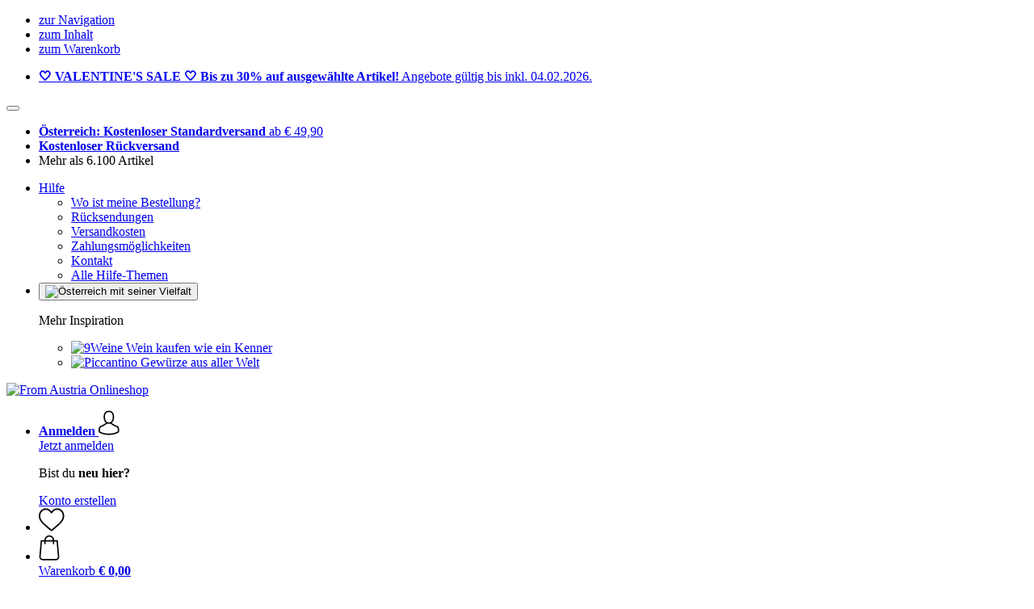

--- FILE ---
content_type: text/html; charset=UTF-8
request_url: https://www.fromaustria.com/de-AT/zotter-schokoladenmanufaktur/kuerbiskern-mit-marzipan
body_size: 18900
content:
 <!DOCTYPE html> <html class="no-js" lang="de-AT">                    <head> <script>
        window.shopCode = "fromaustria_at";
        window.serverLanguage = "de";
        window.ajaxPrefix = "/de-AT/ajax/";
        window.urlPrefix = "de-AT";
    </script> <link rel="preconnect" href="//fa.nice-cdn.com">   <link rel="preload" as="font" href="https://fa.nice-cdn.com/library/fonts/roboto-v15/roboto-v15-latin-ext_latin-regular_2.woff2" type="font/woff2" crossorigin> <link rel="preload" as="font" href="https://fa.nice-cdn.com/library/fonts/roboto-v15/roboto-v15-latin-ext_latin-700_2.woff2" type="font/woff2" crossorigin> <link rel="preload" as="font" href="https://fa.nice-cdn.com/library/fonts/lora-v10-latin-ext_latin/lora-v10-latin-ext_latin-regular_2.woff2" type="font/woff2" crossorigin> <link rel="preload" as="font" href="https://fa.nice-cdn.com/library/fonts/lora-v10-latin-ext_latin/lora-v10-latin-ext_latin-700_2.woff2" type="font/woff2" crossorigin> <link rel="preload" as="font" href="https://fa.nice-cdn.com/library/fonts/roboto-v15/roboto-v15-latin-ext_latin-500_2.woff2" type="font/woff2" crossorigin>    <link media='print' rel='stylesheet' href='https://fa.nice-cdn.com/disco/build/shop/print.a880ca08.css'/>  <link rel="stylesheet" href="https://fa.nice-cdn.com/disco/build/shop/common.af5f02d9.css"> <link rel="stylesheet" href="https://fa.nice-cdn.com/disco/build/shop/product.a9ead1a3.css">            <title>Zotter Schokoladen Kürbiskern mit Marzipan, 70 g - From Austria Onlineshop </title><meta http-equiv="content-type" content="text/html; charset=UTF-8"> <meta name="viewport" content="width=device-width, initial-scale=1.0"><link rel="canonical" href="https://www.fromaustria.com/de-AT/zotter-schokoladenmanufaktur/kuerbiskern-mit-marzipan"><meta name="dcterms.rightsHolder" content="niceshops GmbH"><link rel="home" title="home" href="https://www.fromaustria.com/de-AT"> <link rel="search" type="application/opensearchdescription+xml" title="From Austria Onlineshop" href="https://fa.nice-cdn.com/static/opensearch/6a468c85acee47f74859b4b0d708c8d6_492796048_AT_de"><meta name="description" content="Marzipannote mit leichtem Kürbiskerngeschmack. Preis: € 3,87. Inhalt: 70 g. Kostenlose Lieferung ab € 49,90. Lieferung in 1 Tag."><link rel="alternate" href="https://www.fromaustria.com/de-AT/zotter-schokoladenmanufaktur/kuerbiskern-mit-marzipan" hreflang="de-AT"><link rel="alternate" href="https://www.fromaustria.com/de-BE/zotter-schokoladenmanufaktur/kuerbiskern-mit-marzipan" hreflang="de-BE"><link rel="alternate" href="https://www.fromaustria.com/de-DE/zotter-schokoladenmanufaktur/kuerbiskern-mit-marzipan" hreflang="de"><link rel="alternate" href="https://www.fromaustria.com/en/zotter-schokoladenmanufaktur/pumpkin-seeds-with-marzipan" hreflang="en"><link rel="alternate" href="https://www.fromaustria.com/it-IT/zotter-schokoladenmanufaktur/pumpkin-seeds-with-marzipan" hreflang="it"><link rel="alternate" href="https://www.fromaustria.com/de-CH/zotter-schokoladenmanufaktur/kuerbiskern-mit-marzipan" hreflang="de-CH"><link rel="alternate" href="https://www.fromaustria.com/sl-SI/zotter-schokoladenmanufaktur/buckina-semena-z-marcipanom" hreflang="sl"><link rel="alternate" href="https://www.fromaustria.com/it-CH/zotter-schokoladenmanufaktur/pumpkin-seeds-with-marzipan" hreflang="it-CH"><link rel="alternate" href="https://www.fromaustria.com/hu-HU/zotter-schokoladenmanufaktur/bio-toekmag-marcipannal" hreflang="hu"><link rel="alternate" href="https://www.fromaustria.com/en-GB/zotter-schokoladenmanufaktur/pumpkin-seeds-with-marzipan" hreflang="en-GB"><link rel="alternate" href="https://www.fromaustria.com/pl-PL/zotter-schokoladenmanufaktur/pestki-dyni-z-marcepanem" hreflang="pl"><link rel="alternate" href="https://www.fromaustria.com/fr-FR/zotter-schokoladenmanufaktur/chocolat-bio-pepins-de-courge-a-la-pate-damande" hreflang="fr"><link rel="alternate" href="https://www.fromaustria.com/nl-NL/zotter-schokoladenmanufaktur/pompoenpitten-met-marsepein" hreflang="nl"><link rel="alternate" href="https://www.fromaustria.com/nl-BE/zotter-schokoladenmanufaktur/pompoenpitten-met-marsepein" hreflang="nl-BE"><link rel="alternate" href="https://www.fromaustria.com/fr-BE/zotter-schokoladenmanufaktur/chocolat-bio-pepins-de-courge-a-la-pate-damande" hreflang="fr-BE"><link rel="alternate" href="https://www.fromaustria.com/fr-CH/zotter-schokoladenmanufaktur/chocolat-bio-pepins-de-courge-a-la-pate-damande" hreflang="fr-CH"><link rel="alternate" href="https://www.fromaustria.com/en-CH/zotter-schokoladenmanufaktur/pumpkin-seeds-with-marzipan" hreflang="en"><link rel="alternate" href="https://www.fromaustria.com/en-IE/zotter-schokoladenmanufaktur/pumpkin-seeds-with-marzipan" hreflang="en"><meta name="format-detection" content="telephone=no"> <link rel="apple-touch-icon" sizes="180x180" href="https://fa.nice-cdn.com/apple-touch-icon.png"> <link rel="icon" type="image/png" href="https://fa.nice-cdn.com/favicon-32x32.png" sizes="16x16"> <link rel="icon" type="image/png" href="https://fa.nice-cdn.com/favicon-16x16.png" sizes="32x32"> <link rel="manifest" href="/de-AT/feed/manifest_json" crossorigin="use-credentials"> <link rel="mask-icon" href="https://fa.nice-cdn.com/safari-pinned-tab.svg" color="#e4402b"> <link rel="shortcut icon" href="https://fa.nice-cdn.com/favicon.ico"> <meta name="theme-color" content="#e4402b"> <meta property="og:site_name" content="From Austria Onlineshop">     <meta property="og:locale" content="de_DE">    <meta property="og:type" content="og:product"> <meta property="og:title" content="Kürbiskern mit Marzipan 70 g" /> <meta property="product:price:amount" content="3.87"> <meta property="product:price:currency" content="EUR">       <meta property="og:image" content="https://fa.nice-cdn.com/upload/image/product/large/default/zotter-schokoladen-kuerbiskern-mit-marzipan-70-g-594327-de.jpg">    <meta property="og:url" content="https://www.fromaustria.com/de-AT/zotter-schokoladenmanufaktur/kuerbiskern-mit-marzipan" /> <meta property="og:description" content="Marzipannote mit leichtem Kürbiskerngeschmack. Preis: € 3,87. Inhalt: 70 g. Kostenlose Lieferung ab € 49,90. Lieferung in 1 Tag. ">    <script>var w = window;
    document.documentElement.className = document.documentElement.className.replace(/\bno-js\b/g, '') + ' js ';
    (function(w,d,u){w.readyQ=[];w.bindReadyQ=[];function p(x,y){if(x=="ready"){w.bindReadyQ.push(y);}else{w.readyQ.push(x);}}var a={ready:p,bind:p};w.$=w.jQuery=function(f){if(f===d||f===u){return a}else{p(f)}}})(w,document);
    w.appendCss = function (ul,m) {var cb = function () {var d = document, l = d.createElement('link');l.rel = 'stylesheet';l.media=m||"screen";l.href = ul;var h = d.getElementsByTagName('link')[0];h.parentNode.insertBefore(l,h.nextSibling);};if (typeof w.attachEvent == "function"){w.attachEvent('onload',cb)}else{if(typeof w.addEventListener == "function"){w.addEventListener('load',cb,false)}}};
        w.appendScript = function (u, c) {$(document).ready(function () {$.getScript(u).done(function(s,t){if(typeof c=="function"){c()}})})};
    </script> </head><body id="top" lang="de-AT" class="product lang-de secondary-domain"> <submit-overlay id="globalOverlay"></submit-overlay>  <ul class="skip-links"> <li><a accesskey="1" href="#mainMenu">zur Navigation</a></li> <li><a accesskey="2" href="#mainWrapper">zum Inhalt</a></li> <li><a accesskey="4" href="/de-AT/warenkorb">zum Warenkorb</a></li> </ul><header class="header">    <div class="b-infoheader" data-id="LayoutSection_ID=607" data-type="special_banner" data-sub-type="info_header" data-elements="1" data-max-elements="6" data-min-elements="1" data-max-elements-per-row="6" data-color="#D22A26" data-has-title-text-link=""> <div class="h-infoBar__wrap b-banner__color--light" style="--b-header-background: #D22A26;"> <div class="h-infoBar"> <ul class="h-infoBar__linkList">   <li class="h-infoBar__linkList__item" data-id="LayoutElement_ID=1928" data-element-id="1928" data-section-id="607" data-type="info_header" data-sub-type="banner_text_no_icon" data-start-date="" data-end-date="" data-title="" data-campaign-code="valentinesale2026upto30off_1769411677" data-campaign-id="641" data-gtm-track="">  <a  href=/de-AT/rabattaktionen-sale><strong>🤍 VALENTINE'S SALE  🤍  Bis zu 30% auf ausgewählte Artikel!</strong> Angebote gültig bis inkl. 04.02.2026.</a> </li>  </ul> </div>    <form is="header-close" class="h-infoBar__close" method="post" > <input type="hidden" name="shopaction" value="hide_infobar"> <button class="btn--close" type="submit" aria-label="Schließen"></button> </form></div> </div>          <div class="h-serviceBar" data-id="LayoutSection_ID=1" data-type="special_banner" data-sub-type="usp_service" data-elements="1" data-max-elements="4" data-min-elements="1" data-max-elements-per-row="4" data-color="" data-has-title-text-link=""> <ul class="h-usps">          <li class="h-usps__item" data-id="LayoutElement_ID=1" data-element-id="1" data-section-id="1" data-type="usp_service_checkbox" data-sub-type="default" data-start-date="" data-end-date="" data-title="" data-campaign-code="" data-campaign-id="" data-gtm-track=""> <a class="h-usps__link" href="/de-AT/info/versand-und-lieferung#shop_help2_delivery_1"><strong>Österreich: Kostenloser Standardversand </strong> ab €&nbsp;49,90</a> </li>    <li class="h-usps__item" data-id="LayoutElement_ID=1" data-element-id="1" data-section-id="1" data-type="usp_service_checkbox" data-sub-type="default" data-start-date="" data-end-date="" data-title="" data-campaign-code="" data-campaign-id="" data-gtm-track=""> <a class="h-usps__link" href="/de-AT/info/ruecksendungen-und-rueckerstattungen"><strong>Kostenloser Rückversand</strong></a> </li>    <li class="h-usps__item" data-id="LayoutElement_ID=1" data-element-id="1" data-section-id="1" data-type="usp_service_checkbox" data-sub-type="default" data-start-date="" data-end-date="" data-title="" data-campaign-code="" data-campaign-id="" data-gtm-track=""> <span class="h-usps__title">Mehr als 6.100 Artikel</span> </li>    </ul> <ul class="h-services">         <li class="h-service dropdown__wrap" data-id="LayoutElement_ID=1" data-element-id="1" data-section-id="1" data-type="usp_service_checkbox" data-sub-type="default" data-start-date="" data-end-date="" data-title="" data-campaign-code="" data-campaign-id="" data-gtm-track=""> <drop-down> <a class="h-service__btn btn btn--dropdown js-dropdownTrigger" aria-haspopup="true" aria-controls="helpDropdown" aria-expanded="false" href="/de-AT/info/supportcenter">Hilfe</a> <div class="help__dropdown js dropdown" id="helpDropdown"> <ul class="dropdown__content"> <li class="dropdown__item"> <a class="dropdown__link" href="/de-AT/info/meine-bestellung">Wo ist meine Bestellung?</a> </li> <li class="dropdown__item"> <a class="dropdown__link" accesskey="3" href="/de-AT/info/ruecksendungen-und-rueckerstattungen">Rücksendungen</a> </li> <li class="dropdown__item"> <a class="dropdown__link" href="/de-AT/info/versand-und-lieferung">Versandkosten</a> </li> <li class="dropdown__item"> <a class="dropdown__link" accesskey="3" href="/de-AT/info/zahlungsmoeglichkeiten">Zahlungsmöglichkeiten</a> </li> <li class="dropdown__item"> <a class="dropdown__link" accesskey="3" href="/de-AT/info/kontakt">Kontakt</a> </li> <li class="dropdown__item"> <a class="dropdown__link" href="/de-AT/info/supportcenter">Alle Hilfe-Themen</a> </li> </ul> </div> </drop-down> </li>    <li class="h-service h-shoppingWorld dropdown__wrap"> <drop-down> <button class="h-service__btn btn btn--dropdown js-dropdownTrigger" aria-haspopup="true" aria-controls="shoppingworldDropdown" aria-expanded="false"> <img class="h-shoppingWorld__icon" loading="lazy" src="https://fa.nice-cdn.com/disco/build/assets/shoppingworld/favicon_fromaustria.d79039cfn1c3.png" alt="Österreich mit seiner Vielfalt" width="48" height="48"> </button> <div class="shoppingWorld__dropdown dropdown js" id="shoppingworldDropdown"> <div class="dropdown__content"> <p class="shoppingWorld__dropdown__title">Mehr Inspiration</p> <ul class="shoppingWorld__dropdown__list">        <li class="shoppingWorld__dropdown__item" data-id="LayoutElement_ID=1" data-element-id="1" data-section-id="1" data-type="usp_service_checkbox" data-sub-type="default" data-start-date="" data-end-date="" data-title="" data-campaign-code="" data-campaign-id="" data-gtm-track=""> <a class="shoppingWorld__dropdown__link" href="https://www.neunweine.at"> <img loading="lazy" class="shoppingWorld__dropdown__image" src="https://fa.nice-cdn.com/disco/build/assets/shoppingworld/logo_neunweine.f010d1een1c3.png" alt="9Weine" width="180" height="60"> <span>Wein kaufen wie ein Kenner</span> </a> </li>        <li class="shoppingWorld__dropdown__item" data-id="LayoutElement_ID=1" data-element-id="1" data-section-id="1" data-type="usp_service_checkbox" data-sub-type="default" data-start-date="" data-end-date="" data-title="" data-campaign-code="" data-campaign-id="" data-gtm-track=""> <a class="shoppingWorld__dropdown__link" href="https://www.piccantino.at"> <img loading="lazy" class="shoppingWorld__dropdown__image" src="https://fa.nice-cdn.com/disco/build/assets/shoppingworld/logo_piccantino.274604ban1c3.png" alt="Piccantino" width="180" height="60"> <span>Gewürze aus aller Welt</span> </a> </li> </ul> </div> </div> </drop-down> </li>    </ul> </div>   <div class="h-content">             <a class="h-logo" accesskey="0" href="https://www.fromaustria.com/de-AT"> <img class="h-logo__image" src="https://fa.nice-cdn.com/disco/build/assets/Logo/fromaustria-logo.8d74fe005h0p.svg" alt="From Austria Onlineshop" width="200" height="62"> </a>   <div class="h-search"> <main-menu-mobile
        endpoint="https://fa.nice-cdn.com/api/catalogue/main-menu?shopCode=fromaustria_at" banner-endpoint="https://fa.nice-cdn.com/api/catalogue/main-menu-banner?shopCode=fromaustria_at&country=AT"
           
></main-menu-mobile><search-bar search-url="/de-AT/suche" search-query=""></search-bar> </div> <ul class="h-tools">    <li class="h-tools__item h-tools__item--account dropdown__wrap"> <drop-down> <a class="h-tools__link js-dropdownTrigger" href="/de-AT/kunden/mein-konto"
               aria-label="Anmelden" aria-haspopup="true" aria-controls="toolbar-account-salutation" aria-expanded="false"
                is="login-redirect-link" data-url="/de-AT/kunden/login"            > <span class="h-tools__text h-tools__text--account" id="toolbar-account-salutation"> <b>Anmelden</b></span>       <svg class="h-tools__icon h-tools__icon--account" aria-hidden="true" width="26" height="31" viewBox="0 0 26 31" xmlns="http://www.w3.org/2000/svg"><g class="h-tools__iconPath" fill="#000" fill-rule="nonzero"><path d="M12.652 16.66h.197c1.82-.03 3.293-.67 4.38-1.893 2.39-2.696 1.994-7.317 1.95-7.758-.155-3.31-1.72-4.895-3.012-5.634C15.205.823 14.08.526 12.826.5H12.72c-.69 0-2.043.112-3.34.85-1.305.74-2.896 2.324-3.05 5.66-.044.44-.442 5.06 1.95 7.757 1.08 1.224 2.552 1.863 4.372 1.894zM7.988 7.166c0-.02.006-.038.006-.05.205-4.454 3.366-4.932 4.72-4.932H12.79c1.676.037 4.527.72 4.72 4.932 0 .02 0 .037.006.05.006.043.44 4.267-1.535 6.49-.78.882-1.825 1.317-3.197 1.33h-.063c-1.366-.013-2.416-.448-3.192-1.33-1.97-2.21-1.547-6.453-1.54-6.49z"/><path d="M25.516 24.326v-.02c0-.048-.007-.098-.007-.154-.038-1.23-.12-4.105-2.814-5.025l-.062-.018c-2.802-.716-7.166-4.136-7.19-4.155a.838.838 0 0 0-.964 1.373c.106.074 4.613 3.6 7.706 4.396 1.448.515 1.61 2.062 1.653 3.478 0 .056 0 .105.005.155.006.56-.03 1.423-.13 1.92-1.007.57-4.95 2.546-10.95 2.546-5.976 0-9.945-1.98-10.958-2.553-.1-.497-.142-1.36-.13-1.92 0-.05.006-.098.006-.154.044-1.416.205-2.963 1.652-3.48 3.094-.794 7.333-4.32 7.438-4.388a.838.838 0 0 0-.962-1.373c-.024.02-4.108 3.433-6.922 4.147a.782.782 0 0 0-.062.02C.13 20.046.05 22.92.012 24.145c0 .056 0 .106-.006.155v.02c-.006.323-.012 1.98.317 2.814.062.16.174.298.323.39.186.125 4.652 2.97 12.124 2.97s11.938-2.85 12.124-2.97a.83.83 0 0 0 .323-.39c.31-.827.305-2.485.3-2.808z"/></g></svg></a> <div class="account__dropdown dropdown js" data-min-width="568" id="toolbar-account-dropdown-menu"> <div class="account__dropdown__content dropdown__content">  <a class="account__btn btn btn--small btn--primary btn--full" href="/de-AT/kunden/login"
                                 is="login-redirect-link" data-url="/de-AT/kunden/login" >Jetzt anmelden</a> <p class="account__dropdown__newUserTitle">Bist du <strong>neu hier?</strong></p> <a class="account__btn btn btn--small btn--full" href="/de-AT/kunden/anmelden"> Konto erstellen</a>  </div> </div> </drop-down> </li>   <li class="h-tools__item h-tools__item--wishlist"> <a class="h-tools__link" href="/de-AT/kunden/wunschliste" aria-label="Wunschliste">  <svg class="h-tools__icon h-tools__icon--wishlist" aria-hidden="true" width="32" height="29" viewBox="0 0 34 30" xmlns="http://www.w3.org/2000/svg"> <path class="h-tools__iconPath" d="M16.73 29.968c-.476 0-.935-.174-1.293-.49a388.508 388.508 0 0 0-3.805-3.294l-.006-.005c-3.37-2.893-6.282-5.39-8.307-7.85C1.054 15.58 0 12.972 0 10.123c0-2.768.943-5.32 2.655-7.19C4.387 1.043 6.763 0 9.348 0c1.93 0 3.7.615 5.257 1.827.786.612 1.498 1.36 2.126 2.234a10.798 10.798 0 0 1 2.127-2.233C20.414.615 22.183 0 24.114 0c2.584 0 4.96 1.042 6.693 2.933 1.712 1.87 2.655 4.422 2.655 7.19 0 2.85-1.055 5.457-3.32 8.207-2.024 2.46-4.935 4.957-8.306 7.85a384.57 384.57 0 0 0-3.812 3.3c-.358.314-.817.488-1.293.488zM9.35 1.973c-2.03 0-3.896.816-5.253 2.297C2.718 5.774 1.96 7.852 1.96 10.123c0 2.396.884 4.54 2.868 6.948 1.917 2.33 4.768 4.775 8.07 7.608l.006.005c1.154.99 2.462 2.113 3.824 3.31 1.37-1.2 2.68-2.324 3.837-3.316 3.3-2.832 6.152-5.278 8.07-7.606 1.982-2.408 2.867-4.55 2.867-6.947 0-2.27-.76-4.35-2.136-5.853-1.356-1.48-3.222-2.297-5.252-2.297-1.487 0-2.853.476-4.06 1.415-1.073.836-1.822 1.894-2.26 2.634-.226.38-.623.608-1.063.608-.44 0-.836-.227-1.062-.608-.44-.74-1.187-1.798-2.262-2.634-1.206-.94-2.57-1.415-4.058-1.415z" fill-rule="nonzero"/> </svg></a> </li>   <li is="minicart-dropdown-activator" class="h-tools__item dropdown__wrap" data-path="/de-AT/ajax/minicart"> <div id="minicart-tracking" class="hidden"></div> <drop-down> <a class="h-tools__link js-minicart__icon js-dropdownTrigger" href="/de-AT/warenkorb"
        aria-label="Warenkorb"
        
> <div class="h-tools__icon__wrap">  <svg class="h-tools__icon h-tools__icon--minicart" aria-hidden="true" width="26" height="32" viewBox="0 0 26 32" xmlns="http://www.w3.org/2000/svg"> <path class="h-tools__iconPath" fill-rule="nonzero" d="M25.402 27.547L23.627 7.56a.854.854 0 0 0-.85-.78h-3.65A6.13 6.13 0 0 0 13 .75a6.13 6.13 0 0 0-6.124 6.03h-3.65a.85.85 0 0 0-.85.78L.6 27.546c0 .025-.006.05-.006.076 0 2.276 2.085 4.127 4.653 4.127h15.505c2.568 0 4.653-1.85 4.653-4.127 0-.025 0-.05-.006-.076zm-12.4-25.085a4.417 4.417 0 0 1 4.412 4.317H8.59a4.417 4.417 0 0 1 4.412-4.318zm7.753 27.576H5.25c-1.61 0-2.917-1.065-2.943-2.377l1.7-19.163H6.87v2.6c0 .474.38.855.856.855.475 0 .855-.38.855-.856v-2.6h8.83v2.6c0 .475.382.856.857.856.476 0 .856-.38.856-.856v-2.6h2.865l1.707 19.165c-.026 1.313-1.338 2.378-2.942 2.378z"/> </svg> <span class="h-tools__icon__cartQuantity mb-qty hidden"></span> </div> <span class="h-tools__text h-tools__text--minicart"> <span>Warenkorb</span> <b id="minicart-grand-total">€&nbsp;0,00</b> </span> </a><div class="minicart__dropdown dropdown js" id="minicartDropdown"> </div> </drop-down> </li>  </ul> </div> </header> <nav id="mainMenu" class="mainMenu"> <main-menu-desktop endpoint="https://fa.nice-cdn.com/api/catalogue/main-menu?shopCode=fromaustria_at" banner-endpoint="https://fa.nice-cdn.com/api/catalogue/main-menu-banner?shopCode=fromaustria_at&country=AT" render-type="extended" hover-effect="hover_underline_expand" active-main-menu-item-id=""> <ul class="mainMenu__list"> <li class="mainMenu__item"> <a class="mainMenu__link" href="/de-AT/kulinarik"> <span class="mainMenu__link__text"> Kulinarik </span> </a> </li> <li class="mainMenu__item"> <a class="mainMenu__link" href="/de-AT/mode-accessoires"> <span class="mainMenu__link__text"> Mode & Accessoires </span> </a> </li> <li class="mainMenu__item"> <a class="mainMenu__link" href="/de-AT/heim-garten"> <span class="mainMenu__link__text"> Heim & Garten </span> </a> </li> <li class="mainMenu__item"> <a class="mainMenu__link" href="/de-AT/beauty-vitalitaet"> <span class="mainMenu__link__text"> Beauty & Vitalität </span> </a> </li> <li class="mainMenu__item"> <a class="mainMenu__link" href="/de-AT/marken"> <span class="mainMenu__link__text"> Marken </span> </a> </li> <li class="mainMenu__item"> <a class="mainMenu__link" href="/de-AT/aktionen"> <span class="mainMenu__link__text"> Aktionen </span> </a> </li> </ul> </main-menu-desktop> </nav> <ul class="breadcrumbs" id="js-breadcrumbs"> <li class="back__to__home"><a href="/de-AT">Home</a></li> <li><a href="/de-AT/marken">Marken</a></li> <li><a href="/de-AT/zotter-schokoladenmanufaktur">Zotter Schokoladenmanufaktur</a></li> <li><a href="/de-AT/zotter-schokoladenmanufaktur/kuerbiskern-mit-marzipan">Zotter Schokoladen Kürbiskern mit Marzipan</a></li> </ul>     <main class="main-bg"> <div class="main--fullsize" id="mainWrapper" role="main">       <div class="product-page clearfix" data-json='{"brand":"Zotter Schokoladen","name":"K\u00fcrbiskern mit Marzipan","id":"XPI-ZSM-16100","category":"Category-"}'>         <div class="p-main" data-item-type="standard_autotitle">  <div class="p-title">    <h1 class="p-heading"> <a class="p-heading__brand" href="/de-AT/zotter-schokoladenmanufaktur">Zotter Schokoladen</a> Kürbiskern mit Marzipan, 70 g </h1> <h2 class="p-subheading">Marzipannote mit leichtem Kürbiskerngeschmack</h2>   </div> <div class="p-rating"> <a class="p-rating__stars" href="#reviews"> <i class="full"></i><i class="full"></i><i class="full"></i><i class="full"></i><i class="full"></i> <span class="p-rating__count">3 Bewertungen</span> </a>   <div class="p-badge">  </div> </div>  <div class="p-gallery"> <div class="p-gallery__toolbar hidden"> <p class="p-gallery__title">Zotter Schokoladen Kürbiskern mit Marzipan</p> <button class="p-gallery__btn p-gallery__zoom" data-mode="in"> <svg class="p-gallery__icon" viewBox="0 0 24 24" xmlns="http://www.w3.org/2000/svg"> <path class="path1" d="M10 1q1.828 0 3.496 0.715t2.871 1.918 1.918 2.871 0.715 3.496q0 1.57-0.512 3.008t-1.457 2.609l5.68 5.672q0.289 0.289 0.289 0.711 0 0.43-0.285 0.715t-0.715 0.285q-0.422 0-0.711-0.289l-5.672-5.68q-1.172 0.945-2.609 1.457t-3.008 0.512q-1.828 0-3.496-0.715t-2.871-1.918-1.918-2.871-0.715-3.496 0.715-3.496 1.918-2.871 2.871-1.918 3.496-0.715zM10 3q-1.422 0-2.719 0.555t-2.234 1.492-1.492 2.234-0.555 2.719 0.555 2.719 1.492 2.234 2.234 1.492 2.719 0.555 2.719-0.555 2.234-1.492 1.492-2.234 0.555-2.719-0.555-2.719-1.492-2.234-2.234-1.492-2.719-0.555zM10 6q0.414 0 0.707 0.293t0.293 0.707v2h2q0.414 0 0.707 0.293t0.293 0.707-0.293 0.707-0.707 0.293h-2v2q0 0.414-0.293 0.707t-0.707 0.293-0.707-0.293-0.293-0.707v-2h-2q-0.414 0-0.707-0.293t-0.293-0.707 0.293-0.707 0.707-0.293h2v-2q0-0.414 0.293-0.707t0.707-0.293z"></path> </svg> </button> <button class="p-gallery__btn p-gallery__zoom" data-mode="out"> <svg class="p-gallery__icon" viewBox="0 0 24 24" xmlns="http://www.w3.org/2000/svg"> <path class="path1" d="M10 1q1.828 0 3.496 0.715t2.871 1.918 1.918 2.871 0.715 3.496q0 1.57-0.512 3.008t-1.457 2.609l5.68 5.672q0.289 0.289 0.289 0.711 0 0.43-0.285 0.715t-0.715 0.285q-0.422 0-0.711-0.289l-5.672-5.68q-1.172 0.945-2.609 1.457t-3.008 0.512q-1.828 0-3.496-0.715t-2.871-1.918-1.918-2.871-0.715-3.496 0.715-3.496 1.918-2.871 2.871-1.918 3.496-0.715zM10 3q-1.422 0-2.719 0.555t-2.234 1.492-1.492 2.234-0.555 2.719 0.555 2.719 1.492 2.234 2.234 1.492 2.719 0.555 2.719-0.555 2.234-1.492 1.492-2.234 0.555-2.719-0.555-2.719-1.492-2.234-2.234-1.492-2.719-0.555zM7 9h6q0.414 0 0.707 0.293t0.293 0.707-0.293 0.707-0.707 0.293h-6q-0.414 0-0.707-0.293t-0.293-0.707 0.293-0.707 0.707-0.293z"></path> </svg> </button> <button class="p-gallery__btn js-modal__close"> <svg class="p-gallery__icon" viewBox="0 0 24 24" xmlns="http://www.w3.org/2000/svg"> <path class="path1" d="M19 4q0.43 0 0.715 0.285t0.285 0.715q0 0.422-0.289 0.711l-6.297 6.289 6.297 6.289q0.289 0.289 0.289 0.711 0 0.43-0.285 0.715t-0.715 0.285q-0.422 0-0.711-0.289l-6.289-6.297-6.289 6.297q-0.289 0.289-0.711 0.289-0.43 0-0.715-0.285t-0.285-0.715q0-0.422 0.289-0.711l6.297-6.289-6.297-6.289q-0.289-0.289-0.289-0.711 0-0.43 0.285-0.715t0.715-0.285q0.422 0 0.711 0.289l6.289 6.297 6.289-6.297q0.289-0.289 0.711-0.289z"></path> </svg> </button> </div> <div class="bigslider"> <div class="p-gallery__preview js"></div> <div class="swiper-container-big"> <ul class="swiper-wrapper">  <li class="swiper-slide   swiper-slide-thumb-active"
     >  <a href="https://fa.nice-cdn.com/upload/image/product/large/default/zotter-schokoladen-kuerbiskern-mit-marzipan-70-g-594327-de.jpg" class="swiper-zoom-container" data-zoom-image="https://fa.nice-cdn.com/upload/image/product/large/default/zotter-schokoladen-kuerbiskern-mit-marzipan-70-g-594327-de.jpg" >            <img srcset="https://fa.nice-cdn.com/upload/image/product/large/default/51425_c0953a20.256x256.jpg 256w, https://fa.nice-cdn.com/upload/image/product/large/default/51425_c0953a20.512x512.jpg 512w, https://fa.nice-cdn.com/upload/image/product/large/default/51425_c0953a20.768x768.jpg 768w, https://fa.nice-cdn.com/upload/image/product/large/default/51425_c0953a20.1024x1024.jpg 1024w" sizes="(min-width: 1140px) 512px, (min-width: 768px) 42vw, 256px" src="https://fa.nice-cdn.com/upload/image/product/large/default/51425_c0953a20.256x256.jpg" width="512" height="512" loading="eager"
         class="product__image"         fetchpriority="high" alt="Zotter Schokoladen Kürbiskern mit Marzipan - 70 g" >   </a> </li>  <li class="swiper-slide  "
     >  <a href="https://fa.nice-cdn.com/upload/image/product/large/default/zotter-schokoladen-kuerbiskern-mit-marzipan-594328-de.jpg" class="swiper-zoom-container" data-zoom-image="https://fa.nice-cdn.com/upload/image/product/large/default/zotter-schokoladen-kuerbiskern-mit-marzipan-594328-de.jpg" >          <img srcset="https://fa.nice-cdn.com/upload/image/product/large/default/51426_c1af4574.256x256.jpg 256w, https://fa.nice-cdn.com/upload/image/product/large/default/51426_c1af4574.512x512.jpg 512w, https://fa.nice-cdn.com/upload/image/product/large/default/51426_c1af4574.768x768.jpg 768w, https://fa.nice-cdn.com/upload/image/product/large/default/51426_c1af4574.1024x1024.jpg 1024w" sizes="(min-width: 1140px) 512px, (min-width: 768px) 42vw, 256px" src="https://fa.nice-cdn.com/upload/image/product/large/default/51426_c1af4574.256x256.jpg" width="512" height="512" loading="lazy"
         class="product__image"         fetchpriority="high" alt="Zotter Schokoladen Kürbiskern mit Marzipan" >   </a> </li> </ul> </div> <div class="swiper-button-prev swiper-button-disabled"></div> <div class="swiper-button-next"></div> </div> <div class="thumbslider__wrap"> <div class="thumbslider"> <div class="swiper-container-thumbs swiper-container-horizontal"> <ul class="swiper-wrapper">  <li class="swiper-slide  swiperBig__thumbs__item swiper-slide-thumb-active"
     >  <a href="https://fa.nice-cdn.com/upload/image/product/large/default/zotter-schokoladen-kuerbiskern-mit-marzipan-70-g-594327-de.jpg" class="swiper-zoom-container" data-zoom-image="https://fa.nice-cdn.com/upload/image/product/large/default/zotter-schokoladen-kuerbiskern-mit-marzipan-70-g-594327-de.jpg" >                      <img
            class="product__image"                src="https://fa.nice-cdn.com/upload/image/product/large/default/51425_c0953a20.128x128.jpg"
                            srcset="https://fa.nice-cdn.com/upload/image/product/large/default/51425_c0953a20.128x128.jpg 1x, https://fa.nice-cdn.com/upload/image/product/large/default/51425_c0953a20.128x128.jpg 2x"
                        width="128" height="128" alt="Zotter Schokoladen Kürbiskern mit Marzipan - 70 g"
            loading="lazy"            fetchpriority="high" >    </a> </li>  <li class="swiper-slide  swiperBig__thumbs__item"
     >  <a href="https://fa.nice-cdn.com/upload/image/product/large/default/zotter-schokoladen-kuerbiskern-mit-marzipan-594328-de.jpg" class="swiper-zoom-container" data-zoom-image="https://fa.nice-cdn.com/upload/image/product/large/default/zotter-schokoladen-kuerbiskern-mit-marzipan-594328-de.jpg" >                      <img
            class="product__image"                src="https://fa.nice-cdn.com/upload/image/product/large/default/51426_c1af4574.128x128.jpg"
                            srcset="https://fa.nice-cdn.com/upload/image/product/large/default/51426_c1af4574.128x128.jpg 1x, https://fa.nice-cdn.com/upload/image/product/large/default/51426_c1af4574.128x128.jpg 2x"
                        width="128" height="128" alt="Zotter Schokoladen Kürbiskern mit Marzipan"
            loading="lazy"            fetchpriority="high" >    </a> </li> </ul> </div> <div class="swiper-button-prev swiper-button-disabled"></div> <div class="swiper-button-next swiper-button-disabled"></div> </div> </div> </div>   <div class="p-price">   <p class="p-price__main"> <span class="p-price__reduced">€&nbsp;3,87</span> <span class="p-price__instead">€&nbsp;4,39</span> <span class="p-price__savings">-12%</span> </p> <p class="p-price__info">
        (<span class="p-price__perunit">€&nbsp;55,29&nbsp;/&nbsp;kg</span>,  inkl. 10% MwSt. <shop-dialog-trigger iframe>- <a class="p-price__info__link" href="/de-AT/info/versand-und-lieferung">zzgl. Versand</a> </shop-dialog-trigger>)
    </p>  </div>          <form class="p-buyform" method="post"> <input type="hidden" name="token" value="81b96b518184cae52bec34d28a35a409"> <input type="hidden" name="ShopArticleItem_ID" value="281"> <input type="hidden" name="cid" value="281"> <input type="hidden" name="sai" value="281">   <p class="p-variants "> <strong>Inhalt:</strong>  70 g</p>    <div class="p-delivery">           <p class="p-delivery__stock p-delivery__stock--available">  Auf Lager  </p>     <p class="p-delivery__time"> <strong>Zustellung bis Mittwoch, 04. Februar</strong>, wenn du bis <span class="available">Montag um 23:59 Uhr</span> bestellst.</p>              </div>     <p class="p-stock hidden" data-limit="13"> Von diesem Artikel sind nur noch 13 Stück in unserem Lager. Nachschub ist unterwegs! Falls mehr bestellt wird, könnte dies das Zustelldatum beeinflussen.</p>         <div class="p-cta">  <div class="p-cart"> <stateful-add-to-cart count="0" limit="999" article-item-id="281" path="/de-AT/ajax/product-cart-action"
                                  > <button type="submit" name="shopaction" value="additem" class="p-cart__button js btn btn--primary"> In den Warenkorb</button> <input type="hidden" name="count" value="1"> </stateful-add-to-cart> </div>    <div class="p-wishlist">  <button is="login-redirect-button" data-url="/de-AT/kunden/login" class="btn p-wishlist__btn" aria-label="Auf meine Wunschliste"> <svg class="p-wishlist__icon" aria-hidden="true" viewBox="0 0 30 28" xmlns="http://www.w3.org/2000/svg"><path fill="#fff" stroke="#000" stroke-linecap="round" stroke-linejoin="round" stroke-width="2" d="M15 4.6C12.2 1.4 7.5.5 4 3.5s-4 8-1.2 11.5c2.1 2.7 8 8 10.8 10.5.5.4.8.7 1.1.8h.8c.3 0 .6-.3 1.1-.8 2.8-2.5 8.7-7.8 10.8-10.5 2.8-3.5 2.3-8.6-1.2-11.6-3.6-3-8.2-2.1-11 1.1Z"/><path class="wishlistIcon__checkmark" fill="none" stroke="#fff" stroke-linecap="round" stroke-linejoin="round" stroke-width="2" d="m9.4 12.3 3.4 3.2 7.6-7.2"/></svg></button>  </div> </div> </form> <div class="p-summary"> <h3 class="p-summary__heading">Eigenschaften und Vorteile</h3> <ul class="p-summary__list"><li>Steirischer Klassiker</li><li>Edel im Geschmack</li><li>Von Hand hergestellt</li></ul></div>     <p class="p-articlenumber"> Art.-Nr.: XPI-ZSM-16100, EAN: 9006403013105</p>  </div>    <section class="p-offer"> <div class="p-offer__content"> <h3 class="p-offer__heading"> Häufig zusammen gekauft mit Zotter Schokoladen Bio Pistazien, 70 g</h3> <div class="p-offer__images">                   <img
                            src="https://fa.nice-cdn.com/upload/image/product/large/default/51425_c0953a20.128x128.jpg"
                            srcset="https://fa.nice-cdn.com/upload/image/product/large/default/51425_c0953a20.128x128.jpg 1x, https://fa.nice-cdn.com/upload/image/product/large/default/51425_c0953a20.256x256.jpg 2x"
                        width="128" height="128" alt="Zotter Schokoladen Kürbiskern mit Marzipan - 70 g"
            loading="eager"            fetchpriority="auto" >  <svg class="p-offer__plusIcon" xmlns="http://www.w3.org/2000/svg" width="32" height="32"><path fill="#bbb" d="M16.5 0a2 2 0 0 1 2 2v11.5H30a2 2 0 0 1 2 2v1a2 2 0 0 1-2 2H18.5V30a2 2 0 0 1-2 2h-1a2 2 0 0 1-2-2V18.5H2a2 2 0 0 1-2-2v-1a2 2 0 0 1 2-2h11.5V2a2 2 0 0 1 2-2h1Z"/></svg> <a is="trackable-link" class="p-offer__itemLink" href="/de-AT/zotter-schokoladenmanufaktur/bio-pistazien?sai=9132" event-name="click_bought_together_link" query-params="bought_together_d_a=9132" data-item_id_main="281" data-item_id_accessories="9132" >                   <img
                            src="https://fa.nice-cdn.com/upload/image/product/large/default/51597_b37f052f.128x128.jpg"
                            srcset="https://fa.nice-cdn.com/upload/image/product/large/default/51597_b37f052f.128x128.jpg 1x, https://fa.nice-cdn.com/upload/image/product/large/default/51597_b37f052f.256x256.jpg 2x"
                        width="128" height="128" alt="Bio Pistazien, 70 g"
            loading="eager"            fetchpriority="auto" >  </a> </div> <form method="post" class="p-offer__form"> <input type="hidden" name="token" value="81b96b518184cae52bec34d28a35a409"> <input type="hidden" name="item_id_main" value="281"> <input type="hidden" name="item_id_accessory" value="9132"> <table class="p-offer__itemList"> <tr> <th class="p-offer__itemName">Zotter Schokoladen Kürbiskern mit Marzipan, 70 g</th> <td class="p-offer__itemPrice"> <span>€&nbsp;3,87</span> <span class='p-offer__unitPrice'>(€ 55,29 / kg)</span></td> </tr> <tr> <th class="p-offer__itemName"> <a is="trackable-link" class="p-offer__itemLink" href="/de-AT/zotter-schokoladenmanufaktur/bio-pistazien?sai=9132" event-name="click_bought_together_link" query-params="bought_together_d_a=9132" data-item_id_main="281" data-item_id_accessories="9132" > Zotter Schokoladen Bio Pistazien, 70 g</a> </th> <td class="p-offer__itemPrice"> <span>€&nbsp;3,87</span> <span class="p-offer__unitPrice">(€&nbsp;55,29&nbsp;/&nbsp;kg)</span> </td> </tr> <tr class="p-offer__total"> <th class="p-offer__totalName">Gesamtpreis:</th> <td class="p-offer__totalPrice"> <span>€&nbsp;7,74</span></td> </tr> </table> <button type="submit" name="shopaction" value="additem_frequently_bought_together" class="btn btn--full btn--small p-offer__btn js "> Beide in den Warenkorb</button> <div class="js-detailmessage"></div> </form></div> </section>      <div class="p-details" is="p-details">   <details class="p-details__item" open> <summary class="p-details__summary"> Beschreibung<span class="p-details__state"></span> </summary> <div class="p-details__content --wysiwyg">  <p>Die steirische Kürbiskern mit Marzipan von Zotter Schokoladen ist karamellig und kakao-haltig zugleich. Sie ist ein ausgeglichener Mix zwischen extra-dunkler Milch-Kuvertüre und Kürbiskern. Der Geschmack durch das Kürbiskern und den Marzipan einfach Steiermark pur. Das Highlight ist die Veredelung des Eierlikörs mit dem Kürbiskern-Nougat und Krokant, genau das richtige für Steiermark-begeisterte!</p>

<p><strong>Überzug: </strong></p>

<ul>
	<li>60% extra-dunkle Milch-Kuvertüre</li>
</ul>
 </div>   <div class="p-attributesTableWrap"> <table class="p-attributesTable"> <tr> <th>Marke:</th> <td> <a href="/de-AT/zotter-schokoladenmanufaktur"> Zotter Schokoladen</a> </td> </tr>  <tr> <th>Produkteigenschaften:
                    </th> <td>   Frei von Gluten,     Alkoholhaltig  </td> </tr> <tr> <th>Bundesland:
                    </th> <td>   Steiermark  </td> </tr> <tr> <th>Kann Spuren enthalten von:
                    </th> <td>   E - Erdnüsse,     H - Schalenfrüchte,     N - Sesamsamen  </td> </tr> <tr> <th>Lagerhinweis:
                    </th> <td>   kühl, trocken & lichtgeschützt lagern  </td> </tr> <tr> <th>Geschmack:
                    </th> <td>   aromatisch,     Milchschokolade,     nussig  </td> </tr> <tr> <th>Gütesiegel & Zertifikate:
                    </th> <td>   EU- / Nicht-EU Bio Zeichen,     Fair  </td> </tr> <tr> <th>Hersteller:
                    </th> <td>   Zotter Schokolade GmbH,     Bergl 56,     8333 ,     Riegersburg,     Österreich,     <a href='https://www.zotter.at' target='_blank'>www.zotter.at</a>  </td> </tr> </table> </div> <div class="p-details__content --wysiwyg"> </div> </details>    <details class="p-details__item" open> <summary class="p-details__summary">  Zutaten <span class="p-details__state"></span> </summary> <div class="p-details__content"> <div class="product-ingredients ingredients">    <p>        Kürbiskerne<sup><a href="#cite_note-b60f35c89dbf1381f-1">[1]</a></sup>, Rohrzucker<sup><a href="#cite_note-b60f35c89dbf1381f-2">[2]</a></sup>, <span title="Allergen" style="font-weight: bold">Marzipan<sup><a href="#cite_note-b60f35c89dbf1381f-1">[1]</a></sup></span> (<span title="Allergen" style="font-weight: bold">Mandeln<sup><a href="#cite_note-b60f35c89dbf1381f-1">[1]</a></sup></span>, Zucker<sup><a href="#cite_note-b60f35c89dbf1381f-1">[1]</a></sup>, Invertzuckersirup<sup><a href="#cite_note-b60f35c89dbf1381f-1">[1]</a></sup>), Kakaomasse<sup><a href="#cite_note-b60f35c89dbf1381f-2">[2]</a></sup>, Kakaobutter<sup><a href="#cite_note-b60f35c89dbf1381f-2">[2]</a></sup>, <span title="Allergen" style="font-weight: bold">Vollmilchpulver<sup><a href="#cite_note-b60f35c89dbf1381f-1">[1]</a></sup></span>, Stärkesirup<sup><a href="#cite_note-b60f35c89dbf1381f-1">[1]</a></sup>, <span title="Allergen" style="font-weight: bold">Vollmilch<sup><a href="#cite_note-b60f35c89dbf1381f-1">[1]</a></sup></span>, Apfelbrand<sup><a href="#cite_note-b60f35c89dbf1381f-1">[1]</a></sup>, <span title="Allergen" style="font-weight: bold">Butter<sup><a href="#cite_note-b60f35c89dbf1381f-1">[1]</a></sup></span>, <span title="Allergen" style="font-weight: bold">Magermilchpulver<sup><a href="#cite_note-b60f35c89dbf1381f-1">[1]</a></sup></span>, <span title="Allergen" style="font-weight: bold">Eigelb<sup><a href="#cite_note-b60f35c89dbf1381f-1">[1]</a></sup></span>, <span title="Allergen" style="font-weight: bold">Sojalecithin (E322)<sup><a href="#cite_note-b60f35c89dbf1381f-3">[3]</a></sup></span>, <span title="Allergen" style="font-weight: bold">Süßmolkenpulver<sup><a href="#cite_note-b60f35c89dbf1381f-1">[1]</a></sup></span>, Steinsalz, Vollrohrzucker<sup><a href="#cite_note-b60f35c89dbf1381f-2">[2]</a></sup>, Vanilleschotenpulver<sup><a href="#cite_note-b60f35c89dbf1381f-1">[1]</a></sup>, Zimt<sup><a href="#cite_note-b60f35c89dbf1381f-1">[1]</a></sup>, 60&nbsp;%&nbsp;mindestens Kakaoanteil (in der extradunklen Milchschokolade*)    </p>    <ol>        <li id="cite_note-b60f35c89dbf1381f-1">aus kontrolliert biologischer Landwirtschaft        </li>        <li id="cite_note-b60f35c89dbf1381f-2">aus fairem Handel, Fair-Handelsanteil insgesamt: 75% / aus kontrolliert biologischer Landwirtschaft        </li>        <li id="cite_note-b60f35c89dbf1381f-3">Emulgator / aus kontrolliert biologischer Landwirtschaft        </li>    </ol>    <p>        Kann Spuren von Schalenfrüchten aller Art, Erdnüssen und Sesam enthalten.    </p></div></div> </details>   <details class="p-details__item" open> <summary class="p-details__summary">  Nährwert <span class="p-details__state"></span> </summary> <div class="p-details__content"> <div class="product-ingredients nutritional">    <table cellspacing="0" class="product-ingredients nutritional">        <thead>            <tr>                <th>                    Nährwert                </th>                <th class="column header odd">                    pro 100 g                </th>            </tr>        </thead>        <tbody>            <tr class="odd">                <th>                    Energiegehalt / Brennwert                </th>                <td class="column odd value">                    2345 / 560 kj / kcal                </td>            </tr>            <tr class="even">                <th>                    Fett                </th>                <td class="column odd value">                    39 g                </td>            </tr>            <tr class="odd">                <th>                    &nbsp;&nbsp;davon gesättigte Fettsäuren                </th>                <td class="column odd value">                    17 g                </td>            </tr>            <tr class="even">                <th>                    Kohlenhydrate                </th>                <td class="column odd value">                    37 g                </td>            </tr>            <tr class="odd">                <th>                    &nbsp;&nbsp;davon Zucker                </th>                <td class="column odd value">                    32 g                </td>            </tr>            <tr class="even">                <th>                    Eiweiß                </th>                <td class="column odd value">                    11 g                </td>            </tr>            <tr class="odd">                <th>                    Salz                </th>                <td class="column odd value">                    0,19 g                </td>            </tr>        </tbody>    </table></div></div> </details>            </div>     <section class="p-crosssell js"><h3 class="p-crosssell__heading">Passend dazu</h3><div is="product-slider-cross-selling" class="swiper-container p-crosssell__swiper js" data-cross-selling-name="recommended_products" data-shop-article-id="105" data-shop-article-item-id="281" data-arr-neighbourhood='["recommended_products_d_a"]' ><ul class="productSliderSkeleton"> <li> <div class="productSliderSkeleton__block productSliderSkeleton__block--image"> <img alt="placeholder" src="[data-uri]" width="256" height="256" /> </div> <div class="productSliderSkeleton__block productSliderSkeleton__block--title"></div> <div class="productSliderSkeleton__block productSliderSkeleton__block--details"></div> <div class="productSliderSkeleton__block productSliderSkeleton__block--price"></div> </li> <li> <div class="productSliderSkeleton__block productSliderSkeleton__block--image"> <img alt="placeholder" src="[data-uri]" width="256" height="256" /> </div> <div class="productSliderSkeleton__block productSliderSkeleton__block--title"></div> <div class="productSliderSkeleton__block productSliderSkeleton__block--details"></div> <div class="productSliderSkeleton__block productSliderSkeleton__block--price"></div> </li> <li> <div class="productSliderSkeleton__block productSliderSkeleton__block--image"> <img alt="placeholder" src="[data-uri]" width="256" height="256" /> </div> <div class="productSliderSkeleton__block productSliderSkeleton__block--title"></div> <div class="productSliderSkeleton__block productSliderSkeleton__block--details"></div> <div class="productSliderSkeleton__block productSliderSkeleton__block--price"></div> </li> <li> <div class="productSliderSkeleton__block productSliderSkeleton__block--image"> <img alt="placeholder" src="[data-uri]" width="256" height="256" /> </div> <div class="productSliderSkeleton__block productSliderSkeleton__block--title"></div> <div class="productSliderSkeleton__block productSliderSkeleton__block--details"></div> <div class="productSliderSkeleton__block productSliderSkeleton__block--price"></div> </li> </ul><ul class="swiper-wrapper clearfix carousel ga-productlist hidden">     </ul> <div class="swiper-prev"></div> <div class="swiper-next"></div> </div> </section>      <section class="p-crosssell js"><h3 class="p-crosssell__heading">Ähnliche Produkte</h3><div is="product-slider-cross-selling" class="swiper-container p-crosssell__swiper js" data-cross-selling-name="recommendation_similar" data-shop-article-id="105" data-shop-article-item-id="281" data-arr-neighbourhood='["similar_products_d_a"]' ><ul class="productSliderSkeleton"> <li> <div class="productSliderSkeleton__block productSliderSkeleton__block--image"> <img alt="placeholder" src="[data-uri]" width="256" height="256" /> </div> <div class="productSliderSkeleton__block productSliderSkeleton__block--title"></div> <div class="productSliderSkeleton__block productSliderSkeleton__block--details"></div> <div class="productSliderSkeleton__block productSliderSkeleton__block--price"></div> </li> <li> <div class="productSliderSkeleton__block productSliderSkeleton__block--image"> <img alt="placeholder" src="[data-uri]" width="256" height="256" /> </div> <div class="productSliderSkeleton__block productSliderSkeleton__block--title"></div> <div class="productSliderSkeleton__block productSliderSkeleton__block--details"></div> <div class="productSliderSkeleton__block productSliderSkeleton__block--price"></div> </li> <li> <div class="productSliderSkeleton__block productSliderSkeleton__block--image"> <img alt="placeholder" src="[data-uri]" width="256" height="256" /> </div> <div class="productSliderSkeleton__block productSliderSkeleton__block--title"></div> <div class="productSliderSkeleton__block productSliderSkeleton__block--details"></div> <div class="productSliderSkeleton__block productSliderSkeleton__block--price"></div> </li> <li> <div class="productSliderSkeleton__block productSliderSkeleton__block--image"> <img alt="placeholder" src="[data-uri]" width="256" height="256" /> </div> <div class="productSliderSkeleton__block productSliderSkeleton__block--title"></div> <div class="productSliderSkeleton__block productSliderSkeleton__block--details"></div> <div class="productSliderSkeleton__block productSliderSkeleton__block--price"></div> </li> </ul><ul class="swiper-wrapper clearfix carousel ga-productlist hidden">     </ul> <div class="swiper-prev"></div> <div class="swiper-next"></div> </div> </section>       <section id="reviews" class="product-feedback-wrap clearfix "> <div class="title"> <h2>Erfahrungsberichte unserer Kund:innen</h2> </div>  <form method="post" action="/de-AT/zotter-schokoladenmanufaktur/kuerbiskern-mit-marzipan" class="add-review-btn-top" id="js-addReview"> <input type="hidden" name="rating" value="add"/> <button class="btn btn--secondary btn--small btn--wide ">Dieses Produkt bewerten</button> </form>    <div class="reviews__header clearfix">    <h2 class="review-detail-title">0 Erfahrungsberichte in Deutsch für Zotter Schokoladen Kürbiskern mit Marzipan</h2>       <div class="reviews__header__summary"> <div class="stars large"> <i class="full"></i><i class="full"></i><i class="full"></i><i class="full"></i><i class="full"></i> <span><strong>5,0</strong> von 5 Sternen</span> </div> <div class="reviews__header__stats"> <table class="reviews__header__table ">    <tr is="summary-review-stats-filter" class="js-reviewStatsFilter" data-key="5"> <th> <div class="stars"> 5 Sterne</div> </th> <td> <div class="stats-gauge"> <div style="width:100%"></div> </div> </td> <td class="stats__count">3</td> <td class="stats__count">(100%)</td> </tr>    <tr is="summary-review-stats-filter" class="js-reviewStatsFilter" data-key="4"> <th> <div class="stars"> 4 Sterne</div> </th> <td> <div class="stats-gauge"> </div> </td> <td class="stats__count">0</td> <td class="stats__count">(0%)</td> </tr>    <tr is="summary-review-stats-filter" class="js-reviewStatsFilter" data-key="3"> <th> <div class="stars"> 3 Sterne</div> </th> <td> <div class="stats-gauge"> </div> </td> <td class="stats__count">0</td> <td class="stats__count">(0%)</td> </tr>    <tr is="summary-review-stats-filter" class="js-reviewStatsFilter" data-key="2"> <th> <div class="stars"> 2 Sterne</div> </th> <td> <div class="stats-gauge"> </div> </td> <td class="stats__count">0</td> <td class="stats__count">(0%)</td> </tr>    <tr is="summary-review-stats-filter" class="js-reviewStatsFilter" data-key="1"> <th> <div class="stars"> 1 Stern</div> </th> <td> <div class="stats-gauge"> </div> </td> <td class="stats__count">0</td> <td class="stats__count">(0%)</td> </tr> </table> </div> <div class="reviews__header__info clearfix"> <p class="reviews__header__count"><strong>3</strong> Bewertungen<br> </div>  </div>  </div> <div id="reviews-filter" class="js-reviews"> <ul id="reviewPosts" class="review-list feedback-reply">  <li> Keine Erfahrungsberichte vorhanden. <button class="btn--linkstyle" style="font-family:inherit;font-size:inherit;text-decoration: underline;color:#000;" form="js-addReview">Schreibe als Erste*r einen Erfahrungsbericht für dieses Produkt.</button> </li>  </ul>    </div> </section>   </div>   </div>   <div class="interlinks__wrap">   <div class="interlinks"> <h4 class="interlinks__title">Aus unserem Magazin:</h4> <ul class="interlinks__list"><li class="interlinks__item"><a href="/de-AT/info/blog/balkon-fruehlingsfit">In 3 einfachen Schritten zum Balkonglück</a></li><li class="interlinks__item"><a href="/de-AT/info/blog/grillbrot-aus-der-pfanne">Einfaches Grillbrot aus der Pfanne</a></li><li class="interlinks__item"><a href="/de-AT/info/blog/3-tipps-fuer-dein-perfektes-picknick">3 Tipps für dein perfektes Picknick </a></li><li class="interlinks__item"><a href="/de-AT/info/blog/himbeer-rose-fizz"> Himbeer Rose Fizz -  Aperitif mal anders!</a></li><li class="interlinks__item"><a href="/de-AT/info/blog/hands-on-veggies-bio-kosmetik">Hands on Veggies - Revolutionäre Bio-Kosmetik</a></li></ul> </div>   <div class="interlinks"> <h4 class="interlinks__title">From Austria entdecken:</h4> <ul class="interlinks__list"><li class="interlinks__item"><a href="/de-AT/austria-mozartkugeln">Austria Mozartkugeln</a></li><li class="interlinks__item"><a href="/de-AT/saint-charles/saunaaufguss-altitude-2087m">SAINT CHARLES Saunaaufguss Altitude 2087m Bio</a></li><li class="interlinks__item"><a href="/de-AT/kuefferle/schokokarotten-original-4-stk-mit-plueschhase">Schokokarotten Original 4 Stk. mit Plüschhase</a></li><li class="interlinks__item"><a href="/de-AT/piatnik/activity-kompakt">Piatnik Activity Kompakt</a></li><li class="interlinks__item"><a href="/de-AT/dienikolai/traubenkernoel-serum-duo">dieNikolai Traubenkernöl Serum-Duo</a></li></ul> </div>  <div class="interlinks"> <h4 class="interlinks__title">Neuheiten:</h4> <ul class="interlinks__list"><li class="interlinks__item"><a href="/de-AT/kellys/rustikale-erdaepfelchips-grillhendl">Kelly´s Rustikale Erdäpfelchips Grillhendl</a></li><li class="interlinks__item"><a href="/de-AT/kellys/rustikale-erdaepfelchips-rosmarin">Kelly´s Rustikale Erdäpfelchips Rosmarin</a></li><li class="interlinks__item"><a href="/de-AT/wertvoll/bio-perl-couscous">Wertvoll BIO Perl Couscous</a></li></ul> </div></div>   <div class="usp__section"> <ul class="uspboxes uspboxes--4"><li class="uspboxes__item"><a class="uspboxes__link" href="/de-AT/info/versand-und-lieferung#shop_help2_delivery_1"><svg class="uspboxes__icon" xmlns="http://www.w3.org/2000/svg" viewBox="0 0 50 41"><path d="M28.4 2.9c1.3 0 2.4.5 3.2 1.3.8.8 1.3 1.8 1.3 3v1.7h5c.9 0 1.7.2 2.4.7.6.4 1.2.9 1.5 1.6l.1.2 2.9 5.6 3.4 1.5c.5.2.9.6 1.2 1s.4.8.4 1.3V29c0 .8-.3 1.5-.8 2s-1.1.8-1.7.8h-1.7c0 1.9-.6 3.3-1.7 4.4-1 1-2.5 1.7-4.1 1.7s-3-.7-4-1.7-1.6-2.3-1.7-3.8v-.3l-19.3-.2c0 1.9-.6 3.3-1.7 4.4-1 1-2.5 1.7-4.1 1.7s-3-.7-4-1.7-1.6-2.3-1.7-3.8v-.3l-.7-.2c-.8 0-1.5-.3-1.9-.8-.3-.7-.6-1.3-.6-2V7.5c0-1.3.5-2.4 1.3-3.2s1.8-1.3 3-1.4h24zM9.2 28.5c-1 0-1.9.4-2.5 1.1-.7.7-1.1 1.6-1.1 2.5 0 .9.4 1.9 1.1 2.5.7.7 1.6 1.1 2.5 1.1 1 0 1.9-.4 2.5-1.1s1.1-1.6 1.1-2.5c0-1-.4-1.9-1.1-2.5-.6-.7-1.5-1.1-2.5-1.1zm30.8 0c-1 0-1.9.4-2.5 1.1-.7.7-1.1 1.6-1.1 2.5 0 .9.4 1.9 1.1 2.5.7.7 1.6 1.1 2.5 1.1 1 0 1.9-.4 2.5-1.1.7-.7 1.1-1.6 1.1-2.5 0-1-.4-1.9-1.1-2.5-.5-.7-1.5-1.1-2.5-1.1zm4-9.6H33v10.8h1.9l.1-.2c.6-1.1 1.5-2 2.7-2.6 1.4-.7 3-.7 4.4-.2s2.6 1.5 3.3 3h0l2.6-.6-.4-8.6c-.1 0-3.6-1.6-3.6-1.6zm-13.1 4.3H2.2l.6 6.5H4l.1-.3c.5-.9 1.2-1.7 2-2.2.9-.6 2-.9 3.1-.9s2.2.3 3.1.9 1.7 1.4 2.1 2.4h16.4s0-6.4.1-6.4zM28.4 5h-24c-.6 0-1.1.3-1.5.7-.4.5-.7 1.1-.7 1.8h0v13.6h28.6V7.3c0-.6-.3-1.1-.7-1.5-.4-.5-1-.8-1.7-.8 0 0 0 0 0 0zm9.6 6.1h-5v5.7h9.5l-2.4-4.4-.1-.2c-.2-.3-.5-.6-.8-.8-.4-.2-.7-.3-1.2-.3h0z" stroke="#fff" stroke-width=".1"/></svg> <p><strong>Österreich: Kostenloser Standardversand </strong> ab €&nbsp;49,90</p> </a></li><li class="uspboxes__item"><a class="uspboxes__link" href="/de-AT/info/ruecksendungen-und-rueckerstattungen"><svg class="uspboxes__icon" xmlns="http://www.w3.org/2000/svg" viewBox="0 0 50 41"><path d="M36.2 14.3H9.5l2.2-2.2c.2-.2.3-.5.3-.8s-.1-.6-.3-.9c-.3-.2-.6-.3-.9-.3-.3 0-.6.1-.8.3l-4.2 4.2c-.5.5-.5 1.2 0 1.6l4.2 4.2c.2.2.5.3.8.3s.6-.1.8-.3c.5-.5.5-1.2 0-1.6l-2.1-2.2h26.8c3.3 0 5.9 2.7 5.9 5.9 0 3.3-2.7 5.9-5.9 5.9h-4.6c-.6 0-1.2.5-1.2 1.2 0 .6.5 1.2 1.2 1.2h4.6c4.5 0 8.2-3.7 8.2-8.2s-3.7-8.2-8.3-8.3" fill-rule="evenodd" clip-rule="evenodd" stroke="transparent"/></svg> <p><strong>Kostenloser<br> Rückversand</strong></p> </a></li><li class="uspboxes__item"><a class="uspboxes__link" href="/de-AT/info/versand-und-lieferung"><svg class="uspboxes__icon" xmlns="http://www.w3.org/2000/svg" viewBox="0 0 50 41" style="enable-background:new 0 0 50 41" xml:space="preserve"><path d="M39.7 2.2c1.4 0 2.5 1.1 2.6 2.5v.4c4.3.5 7.7 4.1 7.7 8.6s-3.4 8.1-7.7 8.6V36c0 1.4-1.1 2.6-2.4 2.7H10.3c-1.4 0-2.5-1.1-2.6-2.5V30H1c-.5 0-1-.4-1-1 0-.5.4-1 1-1h6.7v-3.8H4.8c-.5 0-1-.4-1-1s.4-1 1-1h2.9v-3.8H2.9c-.5 0-1-.4-1-1s.4-1 1-1h4.8V4.9c0-1.4 1.1-2.6 2.4-2.7H39.7zm-18.5 2H10.3c-.3 0-.6.3-.7.7V16.7h6.7c.5 0 1 .4 1 1s-.4 1-1 1H9.6v3.8h8.7c.5 0 1 .4 1 1s-.4 1-1 1H9.6v3.8h4.8c.5 0 1 .4 1 1 0 .5-.4 1-1 1H9.6v6c0 .4.3.7.6.8h29.5c.3 0 .6-.3.7-.7V22.6c-4.3-.5-7.7-4.1-7.7-8.6s3.4-8.1 7.7-8.6v-.2c0-.4-.3-.7-.6-.8h-11v7.7c0 1.1-.9 1.9-1.9 1.9h-3.8c-1.1 0-1.9-.9-1.9-1.9V4.2zM41.3 7a6.7 6.7 0 1 0 6.7 6.7C48 10 45.1 7 41.3 7zm.1 2c.5 0 .9.4.9.9v4c0 .3-.1.5-.3.7l-1.6 1.5c-.4.3-.9.3-1.3 0-.3-.3-.4-.8-.1-1.1l.1-.1 1.3-1.2V9.9c0-.5.5-.9 1-.9zM26.9 4.2h-3.8v7.7h3.8V4.2z"/></svg> <p><strong>24 h</strong> Versand</p> </a></li><li class="uspboxes__item"><div class="uspboxes__content"><svg class="uspboxes__icon" xmlns="http://www.w3.org/2000/svg" viewBox="0 0 38 41"><path fill-rule="evenodd" d="M28 0a1 1 0 0 1 1 1v17h8c.552 0 1 .47 1 1.05v18.9c0 .58-.448 1.05-1 1.05H1c-.552 0-1-.47-1-1.05v-18.9C0 18.47.448 18 1 18h8V1a1 1 0 0 1 1-1h18zM7 20H2v17l9.245.002a5.385 5.385 0 0 1-.138-.104c-.941-.733-1.605-1.753-1.92-2.951a5.54 5.54 0 0 1 .522-4.143 5.41 5.41 0 0 1 3.296-2.604c1.192-.337 2.326-.25 3.549.275l.263.12.024.013.01.006c.264.18.244.414.207.539l-.014.041-.046.13a.466.466 0 0 1-.294.255.42.42 0 0 1-.33-.05c-1.063-.527-2.023-.627-3.114-.325a4.345 4.345 0 0 0-2.672 2.104 4.479 4.479 0 0 0-.422 3.376c.311 1.162 1.03 2.123 2.023 2.704.996.584 2.173.73 3.315.411.983-.26 1.845-.911 2.497-1.886L18 20h-5v6H7v-6zm10.44 17H18l.001-.47a5.306 5.306 0 0 1-.562.47zM25 20h-5v17l9.245.002a5.385 5.385 0 0 1-.138-.104c-.941-.733-1.605-1.753-1.92-2.951a5.54 5.54 0 0 1 .522-4.143 5.41 5.41 0 0 1 3.296-2.604c1.192-.337 2.326-.25 3.549.275l.263.12.024.013.01.006c.264.18.244.414.207.539l-.014.041-.046.13a.466.466 0 0 1-.294.255.42.42 0 0 1-.33-.05c-1.063-.527-2.023-.627-3.114-.325a4.345 4.345 0 0 0-2.672 2.104 4.479 4.479 0 0 0-.422 3.376c.311 1.162 1.03 2.123 2.023 2.704.996.584 2.173.73 3.315.411.983-.26 1.845-.911 2.497-1.886L36 20h-5v6h-6v-6zm10.44 17H36l.001-.47a5.306 5.306 0 0 1-.562.47zm-19.028-4.23.047.012.244.095a.373.373 0 0 1 .242.463c-.338.885-1.012 1.502-1.898 1.74-.23.064-.47.097-.71.097-.64 0-1.327-.228-1.686-.594-.01-.01-.073-.075-.17-.216-.084-.122-.044-.241.032-.338l.04-.046.186-.19a.368.368 0 0 1 .528-.012c.054.042.64.496 1.376.361l.15-.035c.583-.146.98-.513 1.2-1.103.11-.226.3-.255.419-.234zm18 0 .047.012.244.095a.373.373 0 0 1 .242.463c-.338.885-1.012 1.502-1.898 1.74-.23.064-.47.097-.71.097-.64 0-1.327-.228-1.686-.594-.01-.01-.073-.075-.17-.216-.084-.122-.044-.241.032-.338l.04-.046.186-.19a.368.368 0 0 1 .528-.012c.054.042.64.496 1.376.361l.15-.035c.583-.146.98-.513 1.2-1.103.11-.226.3-.255.419-.234zm-3.866-1.556c.377 0 .683.315.683.702a.693.693 0 0 1-.683.701.693.693 0 0 1-.683-.701c0-.387.307-.702.683-.702zm-18 0c.377 0 .683.315.683.702a.693.693 0 0 1-.683.701.693.693 0 0 1-.683-.701c0-.387.307-.702.683-.702zm21.24-.919c.376 0 .683.315.683.702a.693.693 0 0 1-.683.701.693.693 0 0 1-.683-.701c0-.387.306-.702.683-.702zm-18 0c.376 0 .683.315.683.702a.693.693 0 0 1-.683.701.693.693 0 0 1-.683-.701c0-.387.306-.702.683-.702zM11 20H9v4h2v-4zm18 0h-2v4h2v-4zM27 2h-5v6h-6V2h-5v16l9.245.002a5.385 5.385 0 0 1-.138-.104c-.941-.733-1.605-1.753-1.92-2.951a5.54 5.54 0 0 1 .522-4.143A5.41 5.41 0 0 1 22.005 8.2c1.192-.337 2.326-.25 3.549.275l.263.12.024.013.01.006c.264.18.244.414.207.539l-.014.041-.046.13a.466.466 0 0 1-.294.255.42.42 0 0 1-.33-.05c-1.063-.527-2.023-.627-3.114-.325a4.345 4.345 0 0 0-2.672 2.104 4.479 4.479 0 0 0-.422 3.376c.311 1.162 1.03 2.123 2.023 2.704.996.584 2.173.73 3.315.411.983-.26 1.845-.911 2.497-1.886L27 2zm-.56 16H27l.001-.47a5.306 5.306 0 0 1-.562.47zm-1.028-4.23.047.012.244.095a.373.373 0 0 1 .242.463c-.338.885-1.012 1.502-1.898 1.74-.23.064-.47.097-.71.097-.64 0-1.327-.228-1.686-.594-.01-.01-.073-.075-.17-.216-.084-.122-.044-.241.032-.338l.04-.046.186-.19a.368.368 0 0 1 .528-.012c.054.042.64.496 1.376.361l.15-.035c.583-.146.98-.513 1.2-1.103.11-.226.3-.255.419-.234zm-3.866-1.556c.377 0 .683.315.683.702a.693.693 0 0 1-.683.701.693.693 0 0 1-.683-.701c0-.387.307-.702.683-.702zm3.24-.919c.376 0 .683.315.683.702a.693.693 0 0 1-.683.701.693.693 0 0 1-.683-.701c0-.387.306-.702.683-.702zM20 2h-2v4h2V2z"/></svg> <p>Mehr als 6.100 Artikel</p> </div></li></ul> </div> </main>   <div class="co2__certificate__wrap"> <div class="co2__certificate"> <img class="co2__certificate__logo" loading='lazy' src="https://fa.nice-cdn.com/library/images/frontend/footer/co2-climate-conscious-color.svg"
             alt="Wir arbeiten klimabewusst."
             width="92"
             height="81"> <div class="co2__certificate__text"> <h4>Wir arbeiten klimabewusst.</h4> <p>Mit vielen konkreten ökologischen Maßnahmen tragen wir dazu bei, Umwelt und Klima so gering wie möglich zu belasten.</p>   <p><a href="/de-AT/info/wir-und-unsere-umwelt">Hier findest du weitere Informationen.</a></p>  </div> </div> </div>    <footer>  <div class="footer_contact"> <h4>Benötigst du Hilfe zu deiner Bestellung? Wir beantworten gerne deine Fragen.</h4> <ul class="footer_contact--tools">  <li> <a class="footer__email" href="/de-AT/info/kontakt"> <svg xmlns="http://www.w3.org/2000/svg" class="footer__email__icon" viewBox="0 0 26 17"> <path d="M23.4 17H2.1C.9 17 0 16.1 0 15V2C0 .9.9 0 2.1 0h21.4c1.1 0 2.1.9 2.1 2v13c-.1 1.1-1 2-2.2 2zM2.1.9C1.4.9.9 1.4.9 2v13c0 .7.5 1.2 1.2 1.2h21.4c.7 0 1.2-.5 1.2-1.2V2c0-.7-.5-1.2-1.2-1.2H2.1z"/> <path d="M12.8 11.1c-.1 0-.2 0-.3-.1L.6 1.5C.4 1.4.3 1.1.5.9.6.7.9.7 1.1.8L12.8 10 24.5.8c.2-.1.5-.1.6.1.1.2.1.5-.1.6L13 11c-.1 0-.2.1-.2.1z"/> </svg> <span class="footer__email__text">Kontakt</span> </a> </li>  </ul> </div><div class="footer_grid"> <div class="footer_grid--leftcol"> <div class="footer_usps"> <div class="footer_usps--col footer_usps--security js-footer_usps--trustedshops hidden"> <p class="footer_title">Geprüfte Qualität</p> <div class="footer_usps_trustedShopsBadge" id="trustedShopsBadge"></div> </div>  <div class="footer_usps--col footer_usps--security js-footer_usps--security"> <p class="footer_title">Sicher und vertraut einkaufen</p> <ul class="footer-usps">  <li><strong>Österreich: Kostenloser Standardversand </strong> ab €&nbsp;49,90</li>   <li><strong>Kostenloser  Rückversand</strong></li>   <li><strong>Sichere Bezahlung</strong>  mit SSL-Verschlüsselung</li>                      </ul> </div>  <div class="footer_usps--col footer_usps--payment"> <p class="footer_title">Sicher bezahlen mit</p> <ul class="paymentlogos">   <li class="paymentlogo__item">Nachnahme</li> <li class="paymentlogo__item">Vorauskasse</li>       <li class="paymentlogo__item">                   <img
            class="paymentlogo__image"                src="https://fa.nice-cdn.com/library/images/frontend/payment/payment_mastercard.l-75x30.png"
                            srcset="https://fa.nice-cdn.com/library/images/frontend/payment/payment_mastercard.l-75x30.png 1x, https://fa.nice-cdn.com/library/images/frontend/payment/payment_mastercard.l-150x60.png 2x"
                        width="75" height="30" alt="Mastercard"
            loading="lazy"            fetchpriority="auto" >  </li> <li class="paymentlogo__item">                   <img
            class="paymentlogo__image"                src="https://fa.nice-cdn.com/library/images/frontend/payment/payment_visa.l-75x30.png"
                            srcset="https://fa.nice-cdn.com/library/images/frontend/payment/payment_visa.l-75x30.png 1x, https://fa.nice-cdn.com/library/images/frontend/payment/payment_visa.l-150x60.png 2x"
                        width="75" height="30" alt="VISA"
            loading="lazy"            fetchpriority="auto" >  </li> <li class="paymentlogo__item">                   <img
            class="paymentlogo__image"                src="https://fa.nice-cdn.com/library/images/frontend/payment/payment_amex.l-75x30.png"
                            srcset="https://fa.nice-cdn.com/library/images/frontend/payment/payment_amex.l-75x30.png 1x, https://fa.nice-cdn.com/library/images/frontend/payment/payment_amex.l-150x60.png 2x"
                        width="75" height="30" alt="American Express"
            loading="lazy"            fetchpriority="auto" >  </li> <li class="paymentlogo__item">                   <img
            class="paymentlogo__image"                src="https://fa.nice-cdn.com/library/images/frontend/payment/payment_diners.l-75x30.png"
                            srcset="https://fa.nice-cdn.com/library/images/frontend/payment/payment_diners.l-75x30.png 1x, https://fa.nice-cdn.com/library/images/frontend/payment/payment_diners.l-150x60.png 2x"
                        width="75" height="30" alt="Diners Club"
            loading="lazy"            fetchpriority="auto" >  </li> <li class="paymentlogo__item">                   <img
            class="paymentlogo__image"                src="https://fa.nice-cdn.com/library/images/frontend/payment/payment_jcb.l-75x30.png"
                            srcset="https://fa.nice-cdn.com/library/images/frontend/payment/payment_jcb.l-75x30.png 1x, https://fa.nice-cdn.com/library/images/frontend/payment/payment_jcb.l-150x60.png 2x"
                        width="75" height="30" alt="JCB"
            loading="lazy"            fetchpriority="auto" >  </li> <li class="paymentlogo__item">                   <img
            class="paymentlogo__image"                src="https://fa.nice-cdn.com/library/images/frontend/payment/payment_maestro.l-75x30.png"
                            srcset="https://fa.nice-cdn.com/library/images/frontend/payment/payment_maestro.l-75x30.png 1x, https://fa.nice-cdn.com/library/images/frontend/payment/payment_maestro.l-150x60.png 2x"
                        width="75" height="30" alt="DEBIT"
            loading="lazy"            fetchpriority="auto" >  </li> <li class="paymentlogo__item">                   <img
            class="paymentlogo__image"                src="https://fa.nice-cdn.com/library/images/frontend/payment/payment_eps.l-75x30.png"
                            srcset="https://fa.nice-cdn.com/library/images/frontend/payment/payment_eps.l-75x30.png 1x, https://fa.nice-cdn.com/library/images/frontend/payment/payment_eps.l-150x60.png 2x"
                        width="75" height="30" alt="EPS"
            loading="lazy"            fetchpriority="auto" >  </li> <li class="paymentlogo__item">                   <img
            class="paymentlogo__image"                src="https://fa.nice-cdn.com/library/images/frontend/payment/payment_google_pay.l-75x30.png"
                            srcset="https://fa.nice-cdn.com/library/images/frontend/payment/payment_google_pay.l-75x30.png 1x, https://fa.nice-cdn.com/library/images/frontend/payment/payment_google_pay.l-150x60.png 2x"
                        width="75" height="30" alt="Google Pay"
            loading="lazy"            fetchpriority="auto" >  </li> <li class="paymentlogo__item">                   <img
            class="paymentlogo__image"                src="https://fa.nice-cdn.com/library/images/frontend/payment/payment_klarna.l-75x30.png"
                            srcset="https://fa.nice-cdn.com/library/images/frontend/payment/payment_klarna.l-75x30.png 1x, https://fa.nice-cdn.com/library/images/frontend/payment/payment_klarna.l-150x60.png 2x"
                        width="75" height="30" alt="Klarna"
            loading="lazy"            fetchpriority="auto" >  </li> <li class="paymentlogo__item">                   <img
            class="paymentlogo__image"                src="https://fa.nice-cdn.com/library/images/frontend/payment/payment_amazon_pay.l-75x30.png"
                            srcset="https://fa.nice-cdn.com/library/images/frontend/payment/payment_amazon_pay.l-75x30.png 1x, https://fa.nice-cdn.com/library/images/frontend/payment/payment_amazon_pay.l-150x60.png 2x"
                        width="75" height="30" alt="Amazon Pay"
            loading="lazy"            fetchpriority="auto" >  </li> <li class="paymentlogo__item">                   <img
            class="paymentlogo__image"                src="https://fa.nice-cdn.com/library/images/frontend/payment/payment_apple_pay.l-75x30.png"
                            srcset="https://fa.nice-cdn.com/library/images/frontend/payment/payment_apple_pay.l-75x30.png 1x, https://fa.nice-cdn.com/library/images/frontend/payment/payment_apple_pay.l-150x60.png 2x"
                        width="75" height="30" alt="Apple Pay"
            loading="lazy"            fetchpriority="auto" >  </li> <li class="paymentlogo__item">                   <img
            class="paymentlogo__image"                src="https://fa.nice-cdn.com/library/images/frontend/payment/payment_klarna_billie.l-75x30.png"
                            srcset="https://fa.nice-cdn.com/library/images/frontend/payment/payment_klarna_billie.l-75x30.png 1x, https://fa.nice-cdn.com/library/images/frontend/payment/payment_klarna_billie.l-150x60.png 2x"
                        width="75" height="30" alt="Klarna"
            loading="lazy"            fetchpriority="auto" >  </li>   </ul></div>  <div class="footer_usps--col footer_usps--shipping"> <p class="footer_title">Versandkosten für Österreich</p>  <table> <tr> <th>ab €&nbsp;49,90</th> <td><strong>kostenlos*</strong></td> </tr> <tr> <th>ab €&nbsp;0,00</th> <td>€&nbsp;5,49</td> </tr>  </table>  <ul class="delivery-service-list">  <li class="delivery-logo__item">                   <img
            class="delivery-logo__image"                src="https://fa.nice-cdn.com/library/images/frontend/shipping/shipping_post.l-75x30.png"
                            srcset="https://fa.nice-cdn.com/library/images/frontend/shipping/shipping_post.l-75x30.png 1x, https://fa.nice-cdn.com/library/images/frontend/shipping/shipping_post.l-150x60.png 2x"
                        width="75" height="30" alt="Post.at Paket"
            loading="lazy"            fetchpriority="auto" >  </li> <li class="delivery-logo__item">                   <img
            class="delivery-logo__image"                src="https://fa.nice-cdn.com/library/images/frontend/shipping/shipping_dachser.l-75x30.png"
                            srcset="https://fa.nice-cdn.com/library/images/frontend/shipping/shipping_dachser.l-75x30.png 1x, https://fa.nice-cdn.com/library/images/frontend/shipping/shipping_dachser.l-150x60.png 2x"
                        width="75" height="30" alt="Spedition"
            loading="lazy"            fetchpriority="auto" >  </li> <li class="delivery-logo__item">                   <img
            class="delivery-logo__image"                src="https://fa.nice-cdn.com/library/images/frontend/shipping/shipping_fedex_priority.l-75x30.png"
                            srcset="https://fa.nice-cdn.com/library/images/frontend/shipping/shipping_fedex_priority.l-75x30.png 1x, https://fa.nice-cdn.com/library/images/frontend/shipping/shipping_fedex_priority.l-150x60.png 2x"
                        width="75" height="30" alt="Fedex Economy"
            loading="lazy"            fetchpriority="auto" >  </li> </ul>   <div class="delivery-service-hint"> * Diese Lieferkosten fallen bei einem Standard-Versand an. Es können weitere Kosten, z. B. aufgrund des Gewichts, Größe oder Eigenschaften der Produkte, entstehen. Diese Informationen findest du direkt in der Produktbeschreibung.</div>  </div> </div> <div class="footer__navigation__wrap"> <nav class="footer__navigation"> <div class="footer__navigation__col"> <div class="footer__navigation__section"> <p class="footer_title footer_title--clickable footer_title--clickable--first">Hilfe & Support</p> <ul> <li><a href="/de-AT/info/mein-kundenkonto">Mein Kundenkonto </a></li><li><a href="/de-AT/info/meine-bestellung">Meine Bestellung</a></li><li><a href="/de-AT/info/zahlungsmoeglichkeiten">Zahlungsmöglichkeiten</a></li><li><a href="/de-AT/info/versand-und-lieferung">Versand &amp; Lieferung </a></li><li><a href="/de-AT/info/ruecksendungen-und-rueckerstattungen">Rücksendungen &amp; Rückerstattungen</a></li><li><a href="/de-AT/info/hilfe-zu-aktionen-gutscheine">Aktionen &amp; Gutscheine </a></li><li><a href="/de-AT/info/weitere-hilfe">Weitere Fragen? </a></li><li><a href="/de-AT/info/b2b-1">Firmenkunden</a></li></ul> </div> </div> <div class="footer__navigation__col"> <div class="footer__navigation__section"> <p class="footer_title footer_title--clickable">Mein Konto</p> <ul> <li><a href="/de-AT/kunden/login">Anmelden</a></li> <li><a href="/de-AT/kunden/anmelden">Registrieren</a></li> <li><a href="/de-AT/kunden/kennwort-vergessen">Passwort vergessen?</a></li> <li><a href="/de-AT/kunden/meine-bestellungen">Wo ist meine Lieferung?</a></li> <li><a href="/de-AT/kunden/gutschein">Gutschein einlösen</a></li> </ul> </div></div> <div class="footer__navigation__col"> <div class="footer__navigation__section"> <p class="footer_title footer_title--clickable">Wissenswertes</p> <ul> <li><a href="/de-AT/info/wir-und-unsere-umwelt">Wir und unsere Umwelt</a></li><li><a href="/de-AT/info/blog">Blog</a></li><li><a href="/de-AT/vulkanland">Steirisches Vulkanland</a></li></ul> </div>  <div class="footer__navigation__section"> <p class="footer_title footer_title--clickable">Über uns</p> <ul> <li><a href="/de-AT/info/ueber-from-austria">Über From Austria </a></li><li><a href="/de-AT/info/unsere-gruppe">Unsere Gruppe</a></li><li><a href="/de-AT/info/kontakt">Kontakt</a></li><li><a href="/de-AT/info/freie-jobs">Freie Jobs</a></li></ul> </div> </div> </nav> </div></div> <div class="footer_grid--rightcol"> <div class="footer_tools"> <div class="footer_tools--rightcol footer_tools--withoutNewsletter">    <div class="footer_tools--section footer_tools--social"> <p class="footer_title">Folge uns auf</p> <ul> <li class="footer_social--item"> <a href="https://www.facebook.com/fromaustriacom/" target="_blank" rel="noopener"> <img width="40" height="40" loading="lazy" src="https://fa.nice-cdn.com/disco/build/assets/icons/facebook.813b4173n1c3.png"
                         srcset="https://fa.nice-cdn.com/disco/build/assets/icons/facebook.813b4173n1c3.png 1x, https://fa.nice-cdn.com/disco/build/assets/icons/facebook@2x.70dc4f12n1c3.png 2x" alt="Facebook"> </a> </li> <li class="footer_social--item"> <a href="https://www.instagram.com/fromaustria/" target="_blank" rel="noopener"> <img width="40" height="40" loading="lazy" src="https://fa.nice-cdn.com/disco/build/assets/icons/instagram.3a3f9fc2n1c3.png"
                             srcset="https://fa.nice-cdn.com/disco/build/assets/icons/instagram.3a3f9fc2n1c3.png 1x, https://fa.nice-cdn.com/disco/build/assets/icons/instagram@2x.a16199ddn1c3.png 2x" alt="Instagram"> </a> </li>      </ul> </div>     <div class="footer_tools--section footer_tools--international"><div class="footer_tools__country"> <div class="f-item"> <select class="f-select requ-field" id="ShopLanguage" onchange="location = this.value;"><option selected>Österreich</option><option value="https://www.fromaustria.com/de-BE/zotter-schokoladenmanufaktur/kuerbiskern-mit-marzipan">Belgien</option><option value="https://www.fromaustria.com/de-DE/zotter-schokoladenmanufaktur/kuerbiskern-mit-marzipan">Deutschland</option><option value="https://www.fromaustria.com/en/zotter-schokoladenmanufaktur/pumpkin-seeds-with-marzipan">International</option><option value="https://www.fromaustria.com/it-IT/zotter-schokoladenmanufaktur/pumpkin-seeds-with-marzipan">Italia</option><option value="https://www.fromaustria.com/de-CH/zotter-schokoladenmanufaktur/kuerbiskern-mit-marzipan">Schweiz</option><option value="https://www.fromaustria.com/sl-SI/zotter-schokoladenmanufaktur/buckina-semena-z-marcipanom">Slovenija</option><option value="https://www.fromaustria.com/it-CH/zotter-schokoladenmanufaktur/pumpkin-seeds-with-marzipan">Svizzera</option><option value="https://www.fromaustria.com/hu-HU/zotter-schokoladenmanufaktur/bio-toekmag-marcipannal">Magyar</option><option value="https://www.fromaustria.com/en-GB/zotter-schokoladenmanufaktur/pumpkin-seeds-with-marzipan">Great Britain</option><option value="https://www.fromaustria.com/pl-PL/zotter-schokoladenmanufaktur/pestki-dyni-z-marcepanem">Polska</option><option value="https://www.fromaustria.com/fr-FR/zotter-schokoladenmanufaktur/chocolat-bio-pepins-de-courge-a-la-pate-damande">France</option><option value="https://www.fromaustria.com/nl-NL/zotter-schokoladenmanufaktur/pompoenpitten-met-marsepein">Nederland</option><option value="https://www.fromaustria.com/nl-BE/zotter-schokoladenmanufaktur/pompoenpitten-met-marsepein">België</option><option value="https://www.fromaustria.com/fr-BE/zotter-schokoladenmanufaktur/chocolat-bio-pepins-de-courge-a-la-pate-damande">Belgique</option><option value="https://www.fromaustria.com/fr-CH/zotter-schokoladenmanufaktur/chocolat-bio-pepins-de-courge-a-la-pate-damande">Suisse</option><option value="https://www.fromaustria.com/en-CH/zotter-schokoladenmanufaktur/pumpkin-seeds-with-marzipan">Switzerland</option><option value="https://www.fromaustria.com/en-IE/zotter-schokoladenmanufaktur/pumpkin-seeds-with-marzipan">Ireland</option></select> <label class="f-label" for="ShopLanguage">Land ändern</label> <i class="f-select__icon"></i> </div> </div></div> </div> </div> </div> </div>   <div class="footer__legal" is="footer-legal"> <div class="footer__legal--content"> <p class="footer__legal--copy"> <span title=" 2026.01.29-134109-7040137f | 0,065 sek, Q: 55 (0,018 s), MQ: 0, SQ: 0, 9M, 4E, frontend12-1 (pr on read)  ">
                    &copy; 2010-2026</span> <a href="https://www.niceshops.com" target="_blank" rel="noopener"> niceshops GmbH</a>              - All rights reserved.
            </p> <ul class="footer__legal--leftcol"> <li> <a                                href="/de-AT/info/impressum"> Impressum und Nutzungsbedingungen</a> </li> <li> <a                                href="/de-AT/info/datenschutz"> Datenschutz</a> </li> <li> <a                                href="/de-AT/info/agb"> Allgemeine Geschäftsbedingungen und Widerrufsbelehrung</a> </li> <li> <a                                href="/de-AT/info/barrierefreiheitserklaerung"> Barrierefreiheitserklärung</a> </li>  <li> <span role="link" data-href="/de-AT/ajax/consent"
                              tabindex="0" class="legal__consent js hidden"> Datenschutz-Einstellungen</span> </li>  <li> <a href="/de-AT/contact/abo_unsubscribe">Abo-Verträge hier kündigen</a> </li>  </ul>  <ul class="footer__legal--rightcol"> <li> <a href="https://www.niceshops.com/" target="_blank" rel="noopener"> Unternehmen</a> </li>  <li> <a href="https://www.niceshops.com//shops/shops-marken-uebersicht" target="_blank" rel="noopener"> Weitere nice Shops</a> </li> </ul> </div> </div></footer> <div class="navigation__hideBackground"></div>  <script type="application/ld+json">{"@context":"https:\/\/schema.org","@type":"BreadcrumbList","itemListElement":[{"@type":"ListItem","position":1,"item":{"@id":"https:\/\/www.fromaustria.com\/de-AT\/marken","name":"Marken"}},{"@type":"ListItem","position":2,"item":{"@id":"https:\/\/www.fromaustria.com\/de-AT\/zotter-schokoladenmanufaktur","name":"Zotter Schokoladenmanufaktur"}},{"@type":"ListItem","position":3,"item":{"@id":"https:\/\/www.fromaustria.com\/de-AT\/zotter-schokoladenmanufaktur\/kuerbiskern-mit-marzipan","name":"Zotter Schokoladen K\u00fcrbiskern mit Marzipan"}}]}</script><script type="application/ld+json">{"@context":"https:\/\/schema.org","@type":"Product","name":"Zotter Schokoladen K\u00fcrbiskern mit Marzipan, 70 g","description":"Marzipannote mit leichtem K\u00fcrbiskerngeschmack","image":["https:\/\/fa.nice-cdn.com\/upload\/image\/product\/large\/default\/51425_c0953a20.128x128.jpg","https:\/\/fa.nice-cdn.com\/upload\/image\/product\/large\/default\/51425_c0953a20.256x256.jpg","https:\/\/fa.nice-cdn.com\/upload\/image\/product\/large\/default\/51425_c0953a20.512x512.jpg","https:\/\/fa.nice-cdn.com\/upload\/image\/product\/large\/default\/51425_c0953a20.1024x1024.jpg"],"sku":"XPI-ZSM-16100","productID":"EAN:9006403013105","gtin13":"9006403013105","brand":{"@type":"Brand","name":"Zotter Schokoladen"},"offers":{"@context":"https:\/\/schema.org","@type":"Offer","price":"3.87","url":"https:\/\/www.fromaustria.com\/de-AT\/zotter-schokoladenmanufaktur\/kuerbiskern-mit-marzipan","priceCurrency":"EUR","itemCondition":"https:\/\/schema.org\/NewCondition","availability":"https:\/\/schema.org\/InStock","hasMerchantReturnPolicy":{"@type":"MerchantReturnPolicy","applicableCountry":"AT","returnPolicyCategory":"https:\/\/schema.org\/MerchantReturnFiniteReturnWindow","merchantReturnDays":30,"returnMethod":"https:\/\/schema.org\/ReturnByMail","returnFees":"https:\/\/schema.org\/FreeReturn"},"shippingDetails":{"@type":"OfferShippingDetails","shippingRate":{"@type":"MonetaryAmount","value":10.39,"currency":"EUR"},"shippingDestination":{"@type":"DefinedRegion","addressCountry":"AT"},"deliveryTime":{"@type":"ShippingDeliveryTime","businessDays":{"@type":"OpeningHoursSpecification","dayOfWeek":["https:\/\/schema.org\/Monday","https:\/\/schema.org\/Tuesday","https:\/\/schema.org\/Wednesday","https:\/\/schema.org\/Thursday","https:\/\/schema.org\/Friday"]},"cutoffTime":"23:59:00Z","handlingTime":{"@type":"QuantitativeValue","minValue":1,"maxValue":1,"unitCode":"d"},"transitTime":{"@type":"QuantitativeValue","minValue":5,"maxValue":5,"unitCode":"d"}}}},"aggregateRating":{"@context":"https:\/\/schema.org","@type":"AggregateRating","ratingCount":"3","ratingValue":"5"}}</script>   <div is="tracking-consent" auto-show> <form method="post" class="tc-banner js hidden" >    <input type="hidden" name="token" value="81b96b518184cae52bec34d28a35a409"> <div class="tc-banner__textWrap"> <p class="tc-banner__headline" >Personalisiere dein Einkaufserlebnis</p> <p class="tc-banner__text" >Nur mit deiner individuellen Einwilligung verwenden wir Cookies und weitere Technologien, um dir ein personalisiertes Einkaufserlebnis zu bieten.<br>
<br>
Dazu erfassen wir Daten über unsere Nutzer, deren Verhalten und Geräte. Diese nutzen wir zur laufenden Optimierung unserer Website und um dir personalisierte Werbung und Inhalte anzuzeigen sowie zur Analyse der Nutzungsstatistiken. Außerdem können wir deine verschlüsselten Daten mit externen Anbietern abgleichen und dir über deren Online-Werbekanäle Angebote anzeigen, nur wenn du deren Dienste bereits selbst nutzt. <br>
<br>
Erkundige dich bitte vor deiner Einwilligung in den Einstellungen sowie in unserer <a href="/static/datenschutzerklaerung/5228f75972930cc58371b89df9d7e558" target="_blank">Datenschutzerklärung</a>.</p> </div> <div class="tc-banner__controls" > <button class="tc-banner__btn tc-banner__btn--primary tc-banner__btn--accept js" type="submit" name="tracking_command" value="consent_all"
                > Zustimmen</button> <button class="tc-banner__btn tc-banner__btn--secondary tc-banner__btn--deny js" type="submit" name="tracking_command" value="deny_all"
                > Nur erforderliche</button> <button class="tc-banner__btn tc-banner__btn--settings js" type="button" name="settings" > Einstellungen anpassen</button> </div> <p class="tc-banner__gdprInfo"> <a href="https://fa.nice-cdn.com/static/datenschutzerklaerung/5228f75972930cc58371b89df9d7e558" target="_blank" > Datenschutzerklärung</a> </p> </form> <div class="tc-settings hidden js" > <form class="tc-settings__form js" method="post"> <input type="hidden" name="token" value="81b96b518184cae52bec34d28a35a409"> <p class="tc-settings__headline" >Individuelle Datenschutz-Einstellungen</p> <div class="tc-settings__categories"> <ul class="tc-settings__list" > <li class="tc-settings__item"> <div class="tc-settings__item__titleWrap"> <p class="tc-settings__item__title">Marketing per Customer-Match</p> <input class="f-checkbox tc-settings__item__input js" type="checkbox" id="customer_match"                                       data-token="81b96b518184cae52bec34d28a35a409" data-user-code="" data-email="" data-page-type="consent-banner"> <label class="f-checkbox__toggleSwitch" for="customer_match" onclick="this.classList.add('loaded')"> </label> </div> <p class="tc-settings__item__text">Mit deiner Einwilligung informieren wir dich auch abseits unserer Website über Aktionen und zeigen dir relevante Produkte. Dazu gleichen wir deine verschlüsselten personenbezogenen Daten mit folgenden externen Anbietern ab und nutzen deren Online-Werbekanäle, sofern du deren Dienste bereits nutzt:</p> <p class="tc-settings__item__text">Bing, Criteo, Meta, Google, LinkedIn, Pinterest, TikTok</p> </li>   <li class="tc-settings__item"> <div class="tc-settings__item__titleWrap"> <p class="tc-settings__item__title">Marketing</p> <input class="f-checkbox tc-settings__item__input js" type="checkbox" id="marketing" name="marketing" value="1"
                                                > <label class="f-checkbox__toggleSwitch" for="marketing" onclick="this.classList.add('loaded')"></label> </div> <p class="tc-settings__item__text">Durch das Akzeptieren dieser Dienste können wir dir auf deine Interessen abgestimmte Werbung, gesponserte Inhalte oder Rabattaktionen für unsere Webseite oder Produkte basierend auf deinem Surf- und Einkaufsverhalten anzeigen sowie deren Erfolge messen. Mit deiner Einwilligung setzen wir auf dieser Webseite folgende Drittdienste ein:</p> <p class="tc-settings__item__text">Meta-Pixel, Microsoft Advertising, Ads Defender</p> </li>   <li class="tc-settings__item"> <div class="tc-settings__item__titleWrap"> <p class="tc-settings__item__title">Erweitertes Conversion-Tracking</p> <input class="f-checkbox tc-settings__item__input js" type="checkbox" id="google_enhanced_conversions" name="google_enhanced_conversions" value="1"
                                                > <label class="f-checkbox__toggleSwitch" for="google_enhanced_conversions" onclick="this.classList.add('loaded')"></label> </div> <p class="tc-settings__item__text">Durch das Akzeptieren dieses Dienstes können wir den Erfolg unserer Online-Werbeeinschaltungen besser nachvollziehen, auswerten und unser Werbeangebot optimieren. Dazu gleichen wir deine verschlüsselten personenbezogenen Daten mit folgenden externen Anbietenden ab, sofern du deren Dienste bereits nutzt:</p> <p class="tc-settings__item__text">Google Ads</p> </li>   <li class="tc-settings__item"> <div class="tc-settings__item__titleWrap"> <p class="tc-settings__item__title">Performance</p> <input class="f-checkbox tc-settings__item__input js" type="checkbox" id="performance" name="performance" value="1"
                                                > <label class="f-checkbox__toggleSwitch" for="performance" onclick="this.classList.add('loaded')"></label> </div> <p class="tc-settings__item__text">Durch das Akzeptieren dieser Dienste können wir das Klick- und Surfverhalten innerhalb unserer Webseite nachvollziehen und anonymisiert auswerten, um unsere Webseite zu optimieren und das Nutzungserlebnis insgesamt laufend zu verbessern. Mit deiner Einwilligung setzen wir auf dieser Webseite folgende Drittdienste ein:</p> <p class="tc-settings__item__text">Google Analytics, Clarity, Google Kundenrezensionen, A/B-Testing</p> </li>   <li class="tc-settings__item"> <div class="tc-settings__item__titleWrap"> <p class="tc-settings__item__title">Funktional</p> <input class="f-checkbox tc-settings__item__input js" type="checkbox" id="functional" name="functional" value="1"
                                                > <label class="f-checkbox__toggleSwitch" for="functional" onclick="this.classList.add('loaded')"></label> </div> <p class="tc-settings__item__text">Durch das Akzeptieren dieser Dienste können wir dir über die grundlegenden Funktionen hinausgehende Features bereitstellen und dir eine komfortable Nutzung unserer Webseite ermöglichen.  Mit deiner Einwilligung setzen wir auf dieser Webseite folgende Drittdienste ein:</p> <p class="tc-settings__item__text">Google Tag Manager, UET (Universal Event Tracking) Consent Mode von Microsoft, Google Consent Mode, Klarna, Freshchat</p> </li>   <li class="tc-settings__item"> <div class="tc-settings__item__titleWrap"> <p class="tc-settings__item__title">Externe Medieninhalte</p> <input class="f-checkbox tc-settings__item__input js" type="checkbox" id="media" name="media" value="1"
                                                > <label class="f-checkbox__toggleSwitch" for="media" onclick="this.classList.add('loaded')"></label> </div> <p class="tc-settings__item__text">Durch das Akzeptieren dieser Dienste können wir dir Videos oder andere Medieninhalte anzeigen, die von externen Anbietern gehostet werden. Mit deiner Einwilligung setzen wir auf dieser Webseite folgende Drittdienste ein:</p> <p class="tc-settings__item__text">Vimeo, YouTube</p> </li>   <li class="tc-settings__item"> <div class="tc-settings__item__titleWrap"> <p class="tc-settings__item__title">Erforderlich</p> <p class="tc-settings__item__necessary" > Immer aktiv</p> </div> <p class="tc-settings__item__text">Technisch erforderliche Cookies gewährleisten ausschließlich grundlegende Funktionen unserer Webseite. Sie dienen zum Beispiel dazu, dass du Produkte im Warenkorb sammeln oder dich in dein Kundenkonto einloggen kannst. Ein Rückschluss auf dich ist für uns dadurch nicht möglich und dadurch anfallende Daten werden niemals an Dritte weitergegeben.</p> <p class="tc-settings__item__text"></p> </li>  </ul> </div> <footer class="tc-settings__footer" > <div class="tc-settings__controls"> <button class="tc-banner__btn tc-banner__btn--secondary tc-banner__btn--save js" type="submit" name="tracking_command" value="consent"
                        > Einstellungen speichern</button> <button class="tc-banner__btn tc-banner__btn--primary tc-banner__btn--accept js" type="submit" name="tracking_command" value="consent_all"
                        > Zustimmen</button> <button class="tc-banner__btn tc-banner__btn--secondary tc-banner__btn--deny js" type="submit" name="tracking_command" value="deny_all"
                        > Nur erforderliche</button> </div> <a class="tc-settings__gdpLink" href="https://fa.nice-cdn.com/static/datenschutzerklaerung/5228f75972930cc58371b89df9d7e558" target="_blank" > Datenschutzerklärung</a> </footer> </form> </div></div> <script src='https://fa.nice-cdn.com/disco/build/shop/print.f8d85fa2.js' defer></script>   <script src="https://fa.nice-cdn.com/disco/build/shop/runtime.1836e457.js" defer></script>  <script src="https://fa.nice-cdn.com/disco/build/shop/vendor-lit.036d8555.js" defer></script>  <script src="https://fa.nice-cdn.com/disco/build/shop/vendor-corejs.ee8af7f5.js" defer></script>  <script src="https://fa.nice-cdn.com/disco/build/shop/vendor-shoelace.10d14ee2.js" defer></script>  <script src="https://fa.nice-cdn.com/disco/build/shop/vendor-dompurify.fa062b03.js" defer></script>  <script src="https://fa.nice-cdn.com/disco/build/shop/common.09c56aec.js" defer></script>  <script src="https://fa.nice-cdn.com/disco/build/shop/vendors.fc69fa24.js" defer></script>  <script src="https://fa.nice-cdn.com/disco/build/shop/product.c2458895.js" defer></script>   <script defer src="https://fa.nice-cdn.com/library/javascript/live/jquery_ccA1739886e56178ebd847e71606485f389e2a4a39c8.js" crossorigin="anonymous"></script><script defer src="https://fa.nice-cdn.com/library/javascript/live/shop_ccA179dbd2e21c1d638ecfd4a770a2f4ecab3ab541c2.js" crossorigin="anonymous"></script>   </body> </html>